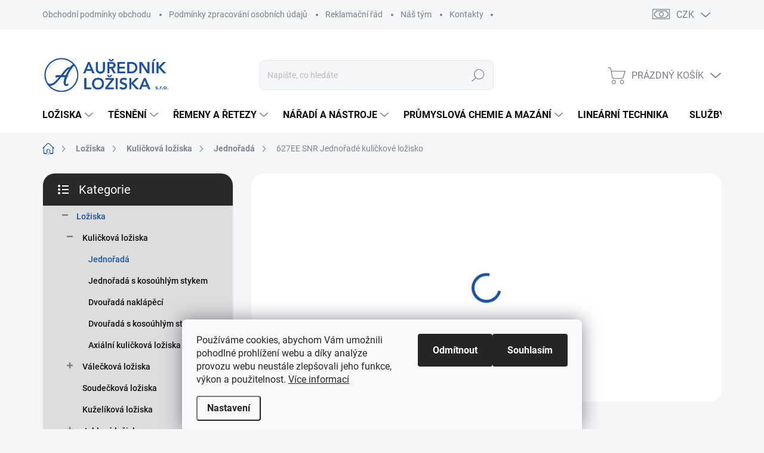

--- FILE ---
content_type: text/html; charset=utf-8
request_url: https://www.loziskaaurednik.cz/627ee-snr-jednorade-kulickove-lozisko/
body_size: 39469
content:
<!doctype html><html lang="cs" dir="ltr" class="header-background-light external-fonts-loaded"><head><meta charset="utf-8" /><meta name="viewport" content="width=device-width,initial-scale=1" /><title>627EE SNR Jednořadé kuličkové ložisko za 50,96 Kč | Jednořadá kuličková ložiska | AUŘEDNÍK LOŽISKA s.r.o.</title><link rel="preconnect" href="https://cdn.myshoptet.com" /><link rel="dns-prefetch" href="https://cdn.myshoptet.com" /><link rel="preload" href="https://cdn.myshoptet.com/prj/dist/master/cms/libs/jquery/jquery-1.11.3.min.js" as="script" /><link href="https://cdn.myshoptet.com/prj/dist/master/cms/templates/frontend_templates/shared/css/font-face/source-sans-3.css" rel="stylesheet"><link href="https://cdn.myshoptet.com/prj/dist/master/cms/templates/frontend_templates/shared/css/font-face/exo-2.css" rel="stylesheet"><script>
dataLayer = [];
dataLayer.push({'shoptet' : {
    "pageId": 789,
    "pageType": "productDetail",
    "currency": "CZK",
    "currencyInfo": {
        "decimalSeparator": ",",
        "exchangeRate": 1,
        "priceDecimalPlaces": 2,
        "symbol": "K\u010d",
        "symbolLeft": 0,
        "thousandSeparator": " "
    },
    "language": "cs",
    "projectId": 537707,
    "product": {
        "id": 12882,
        "guid": "ebe181d8-b295-11ed-ba9a-ecf4bbd49285",
        "hasVariants": false,
        "codes": [
            {
                "code": 1101268,
                "quantity": "3",
                "stocks": [
                    {
                        "id": "ext",
                        "quantity": "3"
                    },
                    {
                        "id": 1,
                        "quantity": "0"
                    },
                    {
                        "id": 3,
                        "quantity": "0"
                    }
                ]
            }
        ],
        "code": "1101268",
        "name": "627EE SNR Jedno\u0159ad\u00e9 kuli\u010dkov\u00e9 lo\u017eisko",
        "appendix": "",
        "weight": 0,
        "manufacturer": "SNR",
        "manufacturerGuid": "1EF5334C963A646A8A47DA0BA3DED3EE",
        "currentCategory": "Lo\u017eiska | Kuli\u010dkov\u00e1 lo\u017eiska | Jedno\u0159ad\u00e1 kuli\u010dkov\u00e1 lo\u017eiska",
        "currentCategoryGuid": "b8562f5b-5ab5-11ed-8496-b8ca3a6063f8",
        "defaultCategory": "Lo\u017eiska | Kuli\u010dkov\u00e1 lo\u017eiska | Jedno\u0159ad\u00e1 kuli\u010dkov\u00e1 lo\u017eiska",
        "defaultCategoryGuid": "b8562f5b-5ab5-11ed-8496-b8ca3a6063f8",
        "currency": "CZK",
        "priceWithVat": 61.659999999999997
    },
    "stocks": [
        {
            "id": 1,
            "title": "Kr\u00e1l\u016fv Dv\u016fr",
            "isDeliveryPoint": 1,
            "visibleOnEshop": 1
        },
        {
            "id": 3,
            "title": "Plze\u0148",
            "isDeliveryPoint": 1,
            "visibleOnEshop": 1
        },
        {
            "id": "ext",
            "title": "Sklad",
            "isDeliveryPoint": 0,
            "visibleOnEshop": 1
        }
    ],
    "cartInfo": {
        "id": null,
        "freeShipping": false,
        "freeShippingFrom": 2500,
        "leftToFreeGift": {
            "formattedPrice": "0 K\u010d",
            "priceLeft": 0
        },
        "freeGift": false,
        "leftToFreeShipping": {
            "priceLeft": 2500,
            "dependOnRegion": 0,
            "formattedPrice": "2 500 K\u010d"
        },
        "discountCoupon": [],
        "getNoBillingShippingPrice": {
            "withoutVat": 0,
            "vat": 0,
            "withVat": 0
        },
        "cartItems": [],
        "taxMode": "ORDINARY"
    },
    "cart": [],
    "customer": {
        "priceRatio": 1,
        "priceListId": 1,
        "groupId": null,
        "registered": false,
        "mainAccount": false
    }
}});
dataLayer.push({'cookie_consent' : {
    "marketing": "denied",
    "analytics": "denied"
}});
document.addEventListener('DOMContentLoaded', function() {
    shoptet.consent.onAccept(function(agreements) {
        if (agreements.length == 0) {
            return;
        }
        dataLayer.push({
            'cookie_consent' : {
                'marketing' : (agreements.includes(shoptet.config.cookiesConsentOptPersonalisation)
                    ? 'granted' : 'denied'),
                'analytics': (agreements.includes(shoptet.config.cookiesConsentOptAnalytics)
                    ? 'granted' : 'denied')
            },
            'event': 'cookie_consent'
        });
    });
});
</script>
<meta property="og:type" content="website"><meta property="og:site_name" content="loziskaaurednik.cz"><meta property="og:url" content="https://www.loziskaaurednik.cz/627ee-snr-jednorade-kulickove-lozisko/"><meta property="og:title" content="627EE SNR Jednořadé kuličkové ložisko za 50,96 Kč | Jednořadá kuličková ložiska | AUŘEDNÍK LOŽISKA s.r.o."><meta name="author" content="AUŘEDNÍK LOŽISKA s.r.o."><meta name="web_author" content="Shoptet.cz"><meta name="dcterms.rightsHolder" content="www.loziskaaurednik.cz"><meta name="robots" content="index,follow"><meta property="og:image" content="https://cdn.myshoptet.com/usr/www.loziskaaurednik.cz/user/shop/big/12882_industry-dgbbllu-3.jpg?66b4b83a"><meta property="og:description" content="627EE SNR Jednořadé kuličkové ložisko z kategorie Jednořadá kuličková ložiska za 50,96 Kč bez DPH ⭐ Jednořadé kuličkové ložisko s kontaktním plastovým krytím na obou stranách. ▶️ Nabízíme i kvalitní poradenství a služby."><meta name="description" content="627EE SNR Jednořadé kuličkové ložisko z kategorie Jednořadá kuličková ložiska za 50,96 Kč bez DPH ⭐ Jednořadé kuličkové ložisko s kontaktním plastovým krytím na obou stranách. ▶️ Nabízíme i kvalitní poradenství a služby."><meta property="product:price:amount" content="61.66"><meta property="product:price:currency" content="CZK"><style>:root {--color-primary: #1a529e;--color-primary-h: 215;--color-primary-s: 72%;--color-primary-l: 36%;--color-primary-hover: #776962;--color-primary-hover-h: 20;--color-primary-hover-s: 10%;--color-primary-hover-l: 43%;--color-secondary: #1a529e;--color-secondary-h: 215;--color-secondary-s: 72%;--color-secondary-l: 36%;--color-secondary-hover: #776962;--color-secondary-hover-h: 20;--color-secondary-hover-s: 10%;--color-secondary-hover-l: 43%;--color-tertiary: #DDDDDD;--color-tertiary-h: 0;--color-tertiary-s: 0%;--color-tertiary-l: 87%;--color-tertiary-hover: #DDDDDD;--color-tertiary-hover-h: 0;--color-tertiary-hover-s: 0%;--color-tertiary-hover-l: 87%;--color-header-background: #ffffff;--template-font: "Source Sans 3";--template-headings-font: "Exo 2";--header-background-url: url("[data-uri]");--cookies-notice-background: #F8FAFB;--cookies-notice-color: #252525;--cookies-notice-button-hover: #27263f;--cookies-notice-link-hover: #3b3a5f;--templates-update-management-preview-mode-content: "Náhled aktualizací šablony je aktivní pro váš prohlížeč."}</style>
    <script>var shoptet = shoptet || {};</script>
    <script src="https://cdn.myshoptet.com/prj/dist/master/shop/dist/main-3g-header.js.05f199e7fd2450312de2.js"></script>
<!-- User include --><!-- service 1000(633) html code header -->
<link rel="stylesheet" href="https://cdn.myshoptet.com/usr/apollo.jakubtursky.sk/user/documents/assets/main.css?v=1769">

<noscript>
<style>
.before-carousel:before,
.before-carousel:after,
.products-block:after,
.products-block:before,
.p-detail-inner:before,
.p-detail-inner:after{
	display: none;
}

.products-block .product, .products-block .slider-group-products,
.next-to-carousel-banners .banner-wrapper,
.before-carousel .content-wrapper-in,
.p-detail-inner .p-detail-inner-header, .p-detail-inner #product-detail-form {
  opacity: 1;
}

body.type-category .content-wrapper-in,
body.type-manufacturer-detail .content-wrapper-in,
body.type-product .content-wrapper-in {
	visibility: visible!important;
}
</style>
</noscript>

<style>
@font-face {
  font-family: 'apollo';
  font-display: swap;
  src:  url('https://cdn.myshoptet.com/usr/apollo.jakubtursky.sk/user/documents/assets/iconfonts/icomoon.eot?v=107');
  src:  url('https://cdn.myshoptet.com/usr/apollo.jakubtursky.sk/user/documents/assets/iconfonts/icomoon.eot?v=107') format('embedded-opentype'),
    url('https://cdn.myshoptet.com/usr/apollo.jakubtursky.sk/user/documents/assets/iconfonts/icomoon.ttf?v=107') format('truetype'),
    url('https://cdn.myshoptet.com/usr/apollo.jakubtursky.sk/user/documents/assets/iconfonts/icomoon.woff?v=107') format('woff'),
    url('https://cdn.myshoptet.com/usr/apollo.jakubtursky.sk/user/documents/assets/iconfonts/icomoon.svg?v=107') format('svg');
  font-weight: normal;
  font-style: normal;
  font-display: block;
}
.top-navigation-bar .top-nav-button.top-nav-button-login.primary{
	display: none;
}
.basic-description>h3:first-child{
	display: none;
}
/*.header-info-banner-addon{
	background-color: black;
}*/
</style>

<style>
.not-working {
  background-color: rgba(0,0,0, 0.9);
  color: white;
  width: 100%;
  height: 100%;
  position: fixed;
  top: 0;
  left: 0;
  z-index: 9999999;
  text-align: center;
  padding: 50px;
  line-height: 1.6;
  font-size: 16px;
}
</style>

<!-- api 605(253) html code header -->
<style>
    /*.nf-v2 .message, .nf-v2 div.message {
        visibility: hidden;
    }*/
</style>
<script>
    var shoptetakNotificationsSettings={"useRoundingCorners":true,"useNotificationGradient":false,"useLongNotificationGradient":true,"darkMode":false,"notificationsActivation":true,"notificationsPosition":"bottom-left","notificationsEffect":"slide"};

    var body=document.getElementsByTagName("body")[0];
    const root = document.documentElement;

    if (shoptetakNotificationsSettings.notificationsActivation) {
        root.classList.add("nf-v2");

        if (shoptetakNotificationsSettings.useRoundingCorners) {
            root.classList.add("st-nf-rounding-corners");
        }
        if (shoptetakNotificationsSettings.useNotificationGradient) {
            root.classList.add("st-nf-notification-gradient");
        }
        if (shoptetakNotificationsSettings.useLongNotificationGradient) {
            root.classList.add("st-nf-long-gradient");
        }
        if (shoptetakNotificationsSettings.darkMode) {
            root.classList.add("st-nf-dark-mode");
        }
        if (shoptetakNotificationsSettings.notificationsPosition) {
            if (shoptetakNotificationsSettings.notificationsPosition === 'bottom-left') {
                root.classList.add("st-nf-bleft");
            }
            if (shoptetakNotificationsSettings.notificationsPosition === 'bottom-right') {
                root.classList.add("st-nf-bright");
            }
            if (shoptetakNotificationsSettings.notificationsPosition === 'top-left') {
                root.classList.add("st-nf-tleft");
            }
            if (shoptetakNotificationsSettings.notificationsPosition === 'top-right') {
                root.classList.add("st-nf-tright");
            }
        }
        if (shoptetakNotificationsSettings.notificationsEffect) {
            if (shoptetakNotificationsSettings.notificationsEffect === 'slide') {
                root.classList.add("st-nf-slide");
            }
            if (shoptetakNotificationsSettings.notificationsEffect === 'fade') {
                root.classList.add("st-nf-fade");
            }
            if (shoptetakNotificationsSettings.notificationsEffect === 'zoom') {
                root.classList.add("st-nf-zoom");
            }
        }
    }

    function init() {
        if (document.getElementsByClassName("template-04").length) {
            document.getElementsByTagName('html')[0].classList.add("nf-templ-04");
        }
    }
    /* for Mozilla/Opera9 */
    if (document.addEventListener) {
        document.addEventListener("DOMContentLoaded", init, false);
    }
    /* for Internet Explorer */
    /*@cc_on @*/
    /*@if (@_win32)
      document.write("<script id=__ie_onload defer src=javascript:void(0)><\/script>");
      var script = document.getElementById("__ie_onload");
      script.onreadystatechange = function() {
        if (this.readyState == "complete") {
          init(); // call the onload handler
        }
      };
    /*@end @*/

    /* for Safari */
    if (/WebKit/i.test(navigator.userAgent)) { // sniff
        var _timer = setInterval(function () {
            if (/loaded|complete/.test(document.readyState)) {
                init(); // call the onload handler
            }
        }, 10);
    }

    /* for other browsers */
    window.onload = init;
</script>

<!-- api 1012(643) html code header -->
<style data-purpose="gopay-hiding-apple-pay">
	div[data-guid="ed433f52-8468-11ee-9337-8647f5da9d6f"] {
		display: none
	}
</style><style data-purpose="gopay-hiding-apple-pay">
	div[data-guid="ede5226b-8468-11ee-9337-8647f5da9d6f"] {
		display: none
	}
</style>
<!-- api 1501(1113) html code header -->
<link rel="stylesheet" href="https://cdn.myshoptet.com/usr/api2.dklab.cz/user/documents/_doplnky/filtry/537707/58/537707_58.css" type="text/css" /><style>:root { 
            --dklab-filters-active-color: #1A529E; 
            --dklab-filters-active-foreground-color: #FFFFFF; 
            --dklab-filters-slider-color: #1A529E; 
            --dklab-filters-show-filter-foreground-color: #FFFFFF; 
            --dklab-filters-show-filter-background-color: #1A529E; 
            --dklab-filters-show-filter-edges-size: 0px;
            --dklab-filters-show-filter-align: center;
            --dklab-filters-show-filter-align-desktop: flex-start;
        }</style>
<!-- api 1645(1230) html code header -->
<style>.add-to-cart-button, .prices, .p-to-cart-block {visibility: hidden};</style><script>    let chatgoHidePricePluginEnabled = true;     let chatgoHidePricePriceLabelCz="Na popt\u00E1vku";     let chatgoHidePricePriceLabelSk="Cena na vy\u017Eiadanie";     let chatgoHidePricePriceLabelEn="Price on request";     let chatgoHidePricePriceLabelDe="Preis auf Anfrage";     let chatgoHidePricePriceLabelVi="Gi\u00E1 theo y\u00EAu c\u1EA7u";     let chatgoHidePricePriceLabelHu="\u00C1r k\u00E9r\u00E9sre";     let chatgoHidePricePriceLabelPl="Cena na zapytanie";     let chatgoHidePricePriceLabelRo="Pre\u021B la cerere";     let chatgoHidePriceButtonLabelCz="Na dotaz";     let chatgoHidePriceButtonLabelSk="Na \u017Eiados\u0165";     let chatgoHidePriceButtonLabelEn="Request a Quote";     let chatgoHidePriceButtonLabelDe="Anfrage f\u00FCr ein Angebot";     let chatgoHidePriceButtonLabelVi="Y\u00EAu c\u1EA7u b\u00E1o gi\u00E1";     let chatgoHidePriceButtonLabelHu="Aj\u00E1nlatk\u00E9r\u00E9s";     let chatgoHidePriceButtonLabelPl="Zapytanie ofertowe";     let chatgoHidePriceButtonLabelRo="Cerere de ofert\u0103"; </script>
<!-- service 605(253) html code header -->
<link rel="stylesheet" href="https://cdn.myshoptet.com/usr/shoptet.tomashlad.eu/user/documents/extras/notifications-v2/screen.min.css?v=26"/>

<!-- service 1275(892) html code header -->
<link rel="stylesheet" href="https://cdn.myshoptet.com/usr/apollo.jakubtursky.sk/user/documents/assets/kategorie/main.css?v=15">
<!-- service 1539(1149) html code header -->
<link rel="stylesheet" href="https://cdn.myshoptet.com/usr/apollo.jakubtursky.sk/user/documents/assets/contact-form/main.css?v=28">
<!-- service 1645(1230) html code header -->
<link rel="stylesheet" href="https://cdn.myshoptet.com/addons/dusatzde/hide-price-addon/styles.header.min.css?19daedc093e839c5cd8e28c98f249da37333a301">
<!-- service 1845(1410) html code header -->
<link rel="stylesheet" href="https://cdn.myshoptet.com/addons/jakubtursky/shoptet-header-info-bar-git/styles.header.min.css?f60db840acbc11eee00807551e091b8d8d11507b">
<!-- service 421(75) html code header -->
<style>
body:not(.template-07):not(.template-09):not(.template-10):not(.template-11):not(.template-12):not(.template-13):not(.template-14) #return-to-top i::before {content: 'a';}
#return-to-top i:before {content: '\e911';}
#return-to-top {
z-index: 99999999;
    position: fixed;
    bottom: 45px;
    right: 20px;
background: rgba(0, 0, 0, 0.7);
    width: 50px;
    height: 50px;
    display: block;
    text-decoration: none;
    -webkit-border-radius: 35px;
    -moz-border-radius: 35px;
    border-radius: 35px;
    display: none;
    -webkit-transition: all 0.3s linear;
    -moz-transition: all 0.3s ease;
    -ms-transition: all 0.3s ease;
    -o-transition: all 0.3s ease;
    transition: all 0.3s ease;
}
#return-to-top i {color: #fff;margin: -10px 0 0 -10px;position: relative;left: 50%;top: 50%;font-size: 19px;-webkit-transition: all 0.3s ease;-moz-transition: all 0.3s ease;-ms-transition: all 0.3s ease;-o-transition: all 0.3s ease;transition: all 0.3s ease;height: 20px;width: 20px;text-align: center;display: block;font-style: normal;}
#return-to-top:hover {
    background: rgba(0, 0, 0, 0.9);
}
#return-to-top:hover i {
    color: #fff;
}
.icon-chevron-up::before {
font-weight: bold;
}
.ordering-process #return-to-top{display: none !important;}
</style>
<!-- service 1602(1192) html code header -->
<style>
:root {
  --shk5-box-background: #f3f7d8;
  --shk5-box-border-c: #c7db24;
  --shk5-box-title-c: #596400;
  --shk5-row-border-c: #9db00266;
  --shk5-text-stock: #9db002;
  --shk5-text-stock-empty: #fb0700;
}

.shkDetailStock {
  background-color: var(--shk5-box-background);
  border: 1px solid var(--shk5-box-border-c);
  padding: 10px 20px;
  color: var(--shk5-text-stock);
  margin-bottom: 16px;
  width: 100%;
}
.shkDetailStock__title {
  font-weight: 700;
  text-transform: uppercase;
  font-size: 16px;
  padding-bottom: 10px;
  display: block;
  color: var(--shk5-box-title-c);
}
.shkDetailStock__row.shkDetailStock__row--warehouse {
	display: flex;
  font-size: 15px;
  padding-bottom: 3px;
  margin-bottom: 4px;
  border-bottom: 1px dashed var(--shk5-row-border-c);
  justify-content: space-between;
}
.shkDetailStock__row.shkDetailStock__row--warehouse:hover {
  font-weight: 700;
  border-bottom: 1px solid;
}
.shkDetailStock__col:nth-of-type(2) {
    font-weight: 700;
    padding-left: 10px;
    white-space: nowrap;
}
.shkDetailStock__row.shkDetailStock__row--warehouse:hover .shkDetailStock__col:nth-of-type(2) {
    font-weight: 800;
}
.shkDetailStock__row.shkDetailStock__row--warehouse.shkDetailStock__row--stockEmpty {
	color: var(--shk5-text-stock-empty);
}
.shkDetailStock__row.shkDetailStock__row--warehouse:last-of-type,
.shkDetailStock__row.shkDetailStock__row--warehouse:last-of-type:hover {
	border-bottom: none;
}

.template-14 .shkDetailStock {
	border-radius: 8px;
}
.template-12 .shkDetailStock {
	margin-top: -1px;
}
.template-09 .shkDetailStock {
	width: 100%;
}
.template-05 .shkDetailStock {
  margin-bottom: 0;
  margin-top: 10px;
}
@media only screen and (max-width: 40.063em) {
  .template-05 .shkDetailStock {
    margin-bottom: 6px;
  }
}
.template-04 .shkDetailStock {
	margin-bottom: 6px;
}
.template-04 .shkDetailStock__row.shkDetailStock__row--warehouse {
	font-size: 14px;
	padding-bottom: 5px;
  margin-bottom: 6px;
}

.fix-detail-header .shkDetailStock {
	display: none;
}

/* Vlastní řazení prodejen */
.shkDetailStock--customOrder {
    display: flex;
    flex-direction: column;
}
.shkDetailStock--customOrder .shkDetailStock__row.shkDetailStock__row--warehouse {
    border-bottom: 1px dashed var(--shk5-row-border-c);
}
.shkDetailStock--customOrder .shkDetailStock__row.shkDetailStock__row--warehouse:hover {
        border-bottom: 1px solid;
}
.shkDetailStock--customOrder .shkDetailStock__row--warehouse.shkDetailStock__row--isLast,
.shkDetailStock--customOrder .shkDetailStock__row--warehouse.shkDetailStock__row--isLast:hover {
    border-bottom: none;
}

/* Vlastní popisky k prodejnám */
.shkDetailStock__customDesc {
    display: block;
    font-size: 13px;
}

/* Dodatečná optimalizace pro merkur */
@media screen and (max-width: 767px) {
    .paxio-merkur .shkDetailStock {
      margin-top: 10px;
    }
}
@media screen and (max-width: 479px) {
    .paxio-merkur .p-detail .add-to-cart .quantity {
      position: inherit;
      bottom: 0;
    }
}
</style>
<!-- project html code header -->
<style>
.contact-box ul li>span.mail.time::before {
  content: '';
  background-image: url(/user/documents/upload/time-1.svg);
  width: 24px;
  height: 24px;
  display: block;
  background-position: center;
  background-size: contain;
  top: -2px;
}

.contact-address__title--small {
    font-size: 22px;
    line-height: 1.4;
    margin-bottom: 20px;
}
@media (min-width: 768px){
.contact-address__title--small {
    font-size: 28px;
}
}

.address-ext{
	margin-top: 30px;
}

.address-ext .row{
  display: flex;
  flex-wrap: wrap;
}

.address-ext .row .col-xs-12{
	margin-bottom: 30px;
}

.address-ext .row .contact-address__content{
	    height: 100%;
}

.contact-address__content .contact-box ul li.contact-address__first-ext {
    margin-bottom: 15px;
}

.site-msg.information .text{
color: white;
text-align: left;
}
.top-category-addon .menu-content{
	background-color: white;
}
  .in-index .position--benefitHomepage {
    margin-top: 0;
    margin-bottom: 50px;
  }
  
  .footer-icons .footer-icon {
    max-height: 55px;
	}
  @media (min-width: 768px){
  	.top-navigation-bar .container > div.top-navigation-contacts {
      height: 40px;
    }
  	.homepage-box.welcome-wrapper {
      margin-top: 50px;
    }

    .top-category-block {
      margin-top: 50px;
    }
  }
  
  @media (min-width: 992px) {
    .header-top {
      padding-top: 50px;
      padding-bottom: 10px;
    }

    .popup-widget.login-widget {
      top: 150px;
    }

    .popup-widget.cart-widget {
      top: 150px;
    }

    .admin-logged .popup-widget.login-widget {
      top: 175px;
    }

    .admin-logged .popup-widget.cart-widget {
      top: 175px;
    }
  }
</style>
<style>
:root {
/* Nastavenie štýlov, farieb*/
--border-radius-top-category: 20px;
--color-top-category-black: #666666;
--color-top-category-black-hover: #333333;
--color-top-category-gray: #b2b2b2;
--border-color-top-category: #e2e2e2;
--background-color-menu-style-1-top-category: #ffffff;
--background-color-arrow-top-category: #f1f1f1;
--background-color-arrow-top-category-hover: #e2e2e2;
--background-color-slider-style-1-top-category: #e2e2e2;
--background-color-slider-style-1-top-category-hover: var(--color-primary);
--color-slider-style-1-top-category: #666666;
--color-slider-style-1-top-category-hover: #ffffff;
--shk5-box-background: #ffffff;
--shk5-box-border-c: #1A529E;
--shk5-box-title-c: #1A529E;
--shk5-row-border-c: #1A529E;
--shk5-text-stock: #009901;
--shk5-text-stock-empty: #a20016;
}
}
</style>
<!-- /User include --><link rel="shortcut icon" href="/favicon.ico" type="image/x-icon" /><link rel="canonical" href="https://www.loziskaaurednik.cz/627ee-snr-jednorade-kulickove-lozisko/" />    <!-- Global site tag (gtag.js) - Google Analytics -->
    <script async src="https://www.googletagmanager.com/gtag/js?id=G-5N86CB6ZPK"></script>
    <script>
        
        window.dataLayer = window.dataLayer || [];
        function gtag(){dataLayer.push(arguments);}
        

                    console.debug('default consent data');

            gtag('consent', 'default', {"ad_storage":"denied","analytics_storage":"denied","ad_user_data":"denied","ad_personalization":"denied","wait_for_update":500});
            dataLayer.push({
                'event': 'default_consent'
            });
        
        gtag('js', new Date());

        
                gtag('config', 'G-5N86CB6ZPK', {"groups":"GA4","send_page_view":false,"content_group":"productDetail","currency":"CZK","page_language":"cs"});
        
                gtag('config', 'AW-16461397581', {"allow_enhanced_conversions":true});
        
        
        
        
        
                    gtag('event', 'page_view', {"send_to":"GA4","page_language":"cs","content_group":"productDetail","currency":"CZK"});
        
                gtag('set', 'currency', 'CZK');

        gtag('event', 'view_item', {
            "send_to": "UA",
            "items": [
                {
                    "id": "1101268",
                    "name": "627EE SNR Jedno\u0159ad\u00e9 kuli\u010dkov\u00e9 lo\u017eisko",
                    "category": "Lo\u017eiska \/ Kuli\u010dkov\u00e1 lo\u017eiska \/ Jedno\u0159ad\u00e1 kuli\u010dkov\u00e1 lo\u017eiska",
                                        "brand": "SNR",
                                                            "price": 50.96
                }
            ]
        });
        
        
        
        
        
                    gtag('event', 'view_item', {"send_to":"GA4","page_language":"cs","content_group":"productDetail","value":50.960000000000001,"currency":"CZK","items":[{"item_id":"1101268","item_name":"627EE SNR Jedno\u0159ad\u00e9 kuli\u010dkov\u00e9 lo\u017eisko","item_brand":"SNR","item_category":"Lo\u017eiska","item_category2":"Kuli\u010dkov\u00e1 lo\u017eiska","item_category3":"Jedno\u0159ad\u00e1 kuli\u010dkov\u00e1 lo\u017eiska","price":50.960000000000001,"quantity":1,"index":0}]});
        
        
        
        
        
        
        
        document.addEventListener('DOMContentLoaded', function() {
            if (typeof shoptet.tracking !== 'undefined') {
                for (var id in shoptet.tracking.bannersList) {
                    gtag('event', 'view_promotion', {
                        "send_to": "UA",
                        "promotions": [
                            {
                                "id": shoptet.tracking.bannersList[id].id,
                                "name": shoptet.tracking.bannersList[id].name,
                                "position": shoptet.tracking.bannersList[id].position
                            }
                        ]
                    });
                }
            }

            shoptet.consent.onAccept(function(agreements) {
                if (agreements.length !== 0) {
                    console.debug('gtag consent accept');
                    var gtagConsentPayload =  {
                        'ad_storage': agreements.includes(shoptet.config.cookiesConsentOptPersonalisation)
                            ? 'granted' : 'denied',
                        'analytics_storage': agreements.includes(shoptet.config.cookiesConsentOptAnalytics)
                            ? 'granted' : 'denied',
                                                                                                'ad_user_data': agreements.includes(shoptet.config.cookiesConsentOptPersonalisation)
                            ? 'granted' : 'denied',
                        'ad_personalization': agreements.includes(shoptet.config.cookiesConsentOptPersonalisation)
                            ? 'granted' : 'denied',
                        };
                    console.debug('update consent data', gtagConsentPayload);
                    gtag('consent', 'update', gtagConsentPayload);
                    dataLayer.push(
                        { 'event': 'update_consent' }
                    );
                }
            });
        });
    </script>
</head><body class="desktop id-789 in-jednorada template-11 type-product type-detail multiple-columns-body columns-mobile-2 columns-3 blank-mode blank-mode-css ums_forms_redesign--off ums_a11y_category_page--on ums_discussion_rating_forms--off ums_flags_display_unification--on ums_a11y_login--on mobile-header-version-1">
        <div id="fb-root"></div>
        <script>
            window.fbAsyncInit = function() {
                FB.init({
//                    appId            : 'your-app-id',
                    autoLogAppEvents : true,
                    xfbml            : true,
                    version          : 'v19.0'
                });
            };
        </script>
        <script async defer crossorigin="anonymous" src="https://connect.facebook.net/cs_CZ/sdk.js"></script>    <div class="siteCookies siteCookies--bottom siteCookies--light js-siteCookies" role="dialog" data-testid="cookiesPopup" data-nosnippet>
        <div class="siteCookies__form">
            <div class="siteCookies__content">
                <div class="siteCookies__text">
                    Používáme cookies, abychom Vám umožnili pohodlné prohlížení webu a díky analýze provozu webu neustále zlepšovali jeho funkce, výkon a použitelnost. <a href="/podminky-ochrany-osobnich-udaju/" target="_blank" rel="noopener noreferrer">Více informací</a>
                </div>
                <p class="siteCookies__links">
                    <button class="siteCookies__link js-cookies-settings" aria-label="Nastavení cookies" data-testid="cookiesSettings">Nastavení</button>
                </p>
            </div>
            <div class="siteCookies__buttonWrap">
                                    <button class="siteCookies__button js-cookiesConsentSubmit" value="reject" aria-label="Odmítnout cookies" data-testid="buttonCookiesReject">Odmítnout</button>
                                <button class="siteCookies__button js-cookiesConsentSubmit" value="all" aria-label="Přijmout cookies" data-testid="buttonCookiesAccept">Souhlasím</button>
            </div>
        </div>
        <script>
            document.addEventListener("DOMContentLoaded", () => {
                const siteCookies = document.querySelector('.js-siteCookies');
                document.addEventListener("scroll", shoptet.common.throttle(() => {
                    const st = document.documentElement.scrollTop;
                    if (st > 1) {
                        siteCookies.classList.add('siteCookies--scrolled');
                    } else {
                        siteCookies.classList.remove('siteCookies--scrolled');
                    }
                }, 100));
            });
        </script>
    </div>
<a href="#content" class="skip-link sr-only">Přejít na obsah</a><div class="overall-wrapper"><div class="user-action"><div class="container">
    <div class="user-action-in">
                    <div id="login" class="user-action-login popup-widget login-widget" role="dialog" aria-labelledby="loginHeading">
        <div class="popup-widget-inner">
                            <h2 id="loginHeading">Přihlášení k vašemu účtu</h2><div id="customerLogin"><form action="/action/Customer/Login/" method="post" id="formLoginIncluded" class="csrf-enabled formLogin" data-testid="formLogin"><input type="hidden" name="referer" value="" /><div class="form-group"><div class="input-wrapper email js-validated-element-wrapper no-label"><input type="email" name="email" class="form-control" autofocus placeholder="E-mailová adresa (např. jan@novak.cz)" data-testid="inputEmail" autocomplete="email" required /></div></div><div class="form-group"><div class="input-wrapper password js-validated-element-wrapper no-label"><input type="password" name="password" class="form-control" placeholder="Heslo" data-testid="inputPassword" autocomplete="current-password" required /><span class="no-display">Nemůžete vyplnit toto pole</span><input type="text" name="surname" value="" class="no-display" /></div></div><div class="form-group"><div class="login-wrapper"><button type="submit" class="btn btn-secondary btn-text btn-login" data-testid="buttonSubmit">Přihlásit se</button><div class="password-helper"><a href="/registrace/" data-testid="signup" rel="nofollow">Nová registrace</a><a href="/klient/zapomenute-heslo/" rel="nofollow">Zapomenuté heslo</a></div></div></div></form>
</div>                    </div>
    </div>

                            <div id="cart-widget" class="user-action-cart popup-widget cart-widget loader-wrapper" data-testid="popupCartWidget" role="dialog" aria-hidden="true">
    <div class="popup-widget-inner cart-widget-inner place-cart-here">
        <div class="loader-overlay">
            <div class="loader"></div>
        </div>
    </div>

    <div class="cart-widget-button">
        <a href="/kosik/" class="btn btn-conversion" id="continue-order-button" rel="nofollow" data-testid="buttonNextStep">Pokračovat do košíku</a>
    </div>
</div>
            </div>
</div>
</div><div class="top-navigation-bar" data-testid="topNavigationBar">

    <div class="container">

        <div class="top-navigation-contacts">
            <strong>Zákaznická podpora:</strong><a href="tel:+420311636196" class="project-phone" aria-label="Zavolat na +420311636196" data-testid="contactboxPhone"><span>+420 311 636 196</span></a><a href="mailto:info@loziskaaurednik.cz" class="project-email" data-testid="contactboxEmail"><span>info@loziskaaurednik.cz</span></a>        </div>

                            <div class="top-navigation-menu">
                <div class="top-navigation-menu-trigger"></div>
                <ul class="top-navigation-bar-menu">
                                            <li class="top-navigation-menu-item-39">
                            <a href="/obchodni-podminky/">Obchodní podmínky obchodu</a>
                        </li>
                                            <li class="top-navigation-menu-item-27">
                            <a href="/podminky-ochrany-osobnich-udaju/">Podmínky zpracování osobních údajů</a>
                        </li>
                                            <li class="top-navigation-menu-item-1203">
                            <a href="/reklamacni-rad/">Reklamační řád</a>
                        </li>
                                            <li class="top-navigation-menu-item-1206">
                            <a href="/nas-tym/">Náš tým</a>
                        </li>
                                            <li class="top-navigation-menu-item-29">
                            <a href="/kontakty/">Kontakty</a>
                        </li>
                                    </ul>
                <ul class="top-navigation-bar-menu-helper"></ul>
            </div>
        
        <div class="top-navigation-tools top-navigation-tools--language">
            <div class="responsive-tools">
                <a href="#" class="toggle-window" data-target="search" aria-label="Hledat" data-testid="linkSearchIcon"></a>
                                                            <a href="#" class="toggle-window" data-target="login"></a>
                                                    <a href="#" class="toggle-window" data-target="navigation" aria-label="Menu" data-testid="hamburgerMenu"></a>
            </div>
                <div class="dropdown">
        <span>Ceny v:</span>
        <button id="topNavigationDropdown" type="button" data-toggle="dropdown" aria-haspopup="true" aria-expanded="false">
            CZK
            <span class="caret"></span>
        </button>
        <ul class="dropdown-menu" aria-labelledby="topNavigationDropdown"><li><a href="/action/Currency/changeCurrency/?currencyCode=CZK" rel="nofollow">CZK</a></li><li><a href="/action/Currency/changeCurrency/?currencyCode=EUR" rel="nofollow">EUR</a></li></ul>
    </div>
            <button class="top-nav-button top-nav-button-login toggle-window" type="button" data-target="login" aria-haspopup="dialog" aria-controls="login" aria-expanded="false" data-testid="signin"><span>Přihlášení</span></button>        </div>

    </div>

</div>
<header id="header"><div class="container navigation-wrapper">
    <div class="header-top">
        <div class="site-name-wrapper">
            <div class="site-name"><a href="/" data-testid="linkWebsiteLogo"><img src="https://cdn.myshoptet.com/usr/www.loziskaaurednik.cz/user/logos/logoal-eshop-4.png" alt="AUŘEDNÍK LOŽISKA s.r.o." fetchpriority="low" /></a></div>        </div>
        <div class="search" itemscope itemtype="https://schema.org/WebSite">
            <meta itemprop="headline" content="Jednořadá kuličková ložiska"/><meta itemprop="url" content="https://www.loziskaaurednik.cz"/><meta itemprop="text" content="627EE SNR Jednořadé kuličkové ložisko z kategorie Jednořadá kuličková ložiska za 50,96 Kč bez DPH ⭐ Jednořadé kuličkové ložisko s kontaktním plastovým krytím na obou stranách. ▶️ Nabízíme i kvalitní poradenství a služby."/>            <form action="/action/ProductSearch/prepareString/" method="post"
    id="formSearchForm" class="search-form compact-form js-search-main"
    itemprop="potentialAction" itemscope itemtype="https://schema.org/SearchAction" data-testid="searchForm">
    <fieldset>
        <meta itemprop="target"
            content="https://www.loziskaaurednik.cz/vyhledavani/?string={string}"/>
        <input type="hidden" name="language" value="cs"/>
        
            
<input
    type="search"
    name="string"
        class="query-input form-control search-input js-search-input"
    placeholder="Napište, co hledáte"
    autocomplete="off"
    required
    itemprop="query-input"
    aria-label="Vyhledávání"
    data-testid="searchInput"
>
            <button type="submit" class="btn btn-default" data-testid="searchBtn">Hledat</button>
        
    </fieldset>
</form>
        </div>
        <div class="navigation-buttons">
                
    <a href="/kosik/" class="btn btn-icon toggle-window cart-count" data-target="cart" data-hover="true" data-redirect="true" data-testid="headerCart" rel="nofollow" aria-haspopup="dialog" aria-expanded="false" aria-controls="cart-widget">
        
                <span class="sr-only">Nákupní košík</span>
        
            <span class="cart-price visible-lg-inline-block" data-testid="headerCartPrice">
                                    Prázdný košík                            </span>
        
    
            </a>
        </div>
    </div>
    <nav id="navigation" aria-label="Hlavní menu" data-collapsible="true"><div class="navigation-in menu"><ul class="menu-level-1" role="menubar" data-testid="headerMenuItems"><li class="menu-item-708 ext" role="none"><a href="/loziska/" data-testid="headerMenuItem" role="menuitem" aria-haspopup="true" aria-expanded="false"><b>Ložiska</b><span class="submenu-arrow"></span></a><ul class="menu-level-2" aria-label="Ložiska" tabindex="-1" role="menu"><li class="menu-item-711 has-third-level" role="none"><a href="/kulickova-loziska/" class="menu-image" data-testid="headerMenuItem" tabindex="-1" aria-hidden="true"><img src="data:image/svg+xml,%3Csvg%20width%3D%22140%22%20height%3D%22100%22%20xmlns%3D%22http%3A%2F%2Fwww.w3.org%2F2000%2Fsvg%22%3E%3C%2Fsvg%3E" alt="" aria-hidden="true" width="140" height="100"  data-src="https://cdn.myshoptet.com/usr/www.loziskaaurednik.cz/user/categories/thumb/dgbbzz_3.jpg" fetchpriority="low" /></a><div><a href="/kulickova-loziska/" data-testid="headerMenuItem" role="menuitem"><span>Kuličková ložiska</span></a>
                                                    <ul class="menu-level-3" role="menu">
                                                                    <li class="menu-item-789" role="none">
                                        <a href="/jednorada/" class="active" data-testid="headerMenuItem" role="menuitem">
                                            Jednořadá</a>,                                    </li>
                                                                    <li class="menu-item-792" role="none">
                                        <a href="/jednorada-s-kosouhlym-stykem/" data-testid="headerMenuItem" role="menuitem">
                                            Jednořadá s kosoúhlým stykem</a>,                                    </li>
                                                                    <li class="menu-item-798" role="none">
                                        <a href="/dvourada-naklapeci/" data-testid="headerMenuItem" role="menuitem">
                                            Dvouřadá naklápěcí</a>,                                    </li>
                                                                    <li class="menu-item-801" role="none">
                                        <a href="/dvourada-s-kosouhlym-stykem/" data-testid="headerMenuItem" role="menuitem">
                                            Dvouřadá s kosoúhlým stykem</a>,                                    </li>
                                                                    <li class="menu-item-804" role="none">
                                        <a href="/axialni/" data-testid="headerMenuItem" role="menuitem">
                                            Axiální kuličková ložiska</a>                                    </li>
                                                            </ul>
                        </div></li><li class="menu-item-726 has-third-level" role="none"><a href="/valeckova-loziska/" class="menu-image" data-testid="headerMenuItem" tabindex="-1" aria-hidden="true"><img src="data:image/svg+xml,%3Csvg%20width%3D%22140%22%20height%3D%22100%22%20xmlns%3D%22http%3A%2F%2Fwww.w3.org%2F2000%2Fsvg%22%3E%3C%2Fsvg%3E" alt="" aria-hidden="true" width="140" height="100"  data-src="https://cdn.myshoptet.com/usr/www.loziskaaurednik.cz/user/categories/thumb/industry-crbnug15-3.jpg" fetchpriority="low" /></a><div><a href="/valeckova-loziska/" data-testid="headerMenuItem" role="menuitem"><span>Válečková ložiska</span></a>
                                                    <ul class="menu-level-3" role="menu">
                                                                    <li class="menu-item-1083" role="none">
                                        <a href="/valeckova-loziska-typ-nu/" data-testid="headerMenuItem" role="menuitem">
                                            Válečková ložiska - typ NU</a>,                                    </li>
                                                                    <li class="menu-item-1086" role="none">
                                        <a href="/valeckova-loziska-typ-nj/" data-testid="headerMenuItem" role="menuitem">
                                            Válečková ložiska - typ NJ</a>,                                    </li>
                                                                    <li class="menu-item-1089" role="none">
                                        <a href="/valeckova-loziska-typ-n/" data-testid="headerMenuItem" role="menuitem">
                                            Válečková ložiska - typ N</a>,                                    </li>
                                                                    <li class="menu-item-1092" role="none">
                                        <a href="/valeckova-loziska-typ-nup/" data-testid="headerMenuItem" role="menuitem">
                                            Válečková ložiska - typ NUP</a>                                    </li>
                                                            </ul>
                        </div></li><li class="menu-item-723" role="none"><a href="/soudeckova-loziska/" class="menu-image" data-testid="headerMenuItem" tabindex="-1" aria-hidden="true"><img src="data:image/svg+xml,%3Csvg%20width%3D%22140%22%20height%3D%22100%22%20xmlns%3D%22http%3A%2F%2Fwww.w3.org%2F2000%2Fsvg%22%3E%3C%2Fsvg%3E" alt="" aria-hidden="true" width="140" height="100"  data-src="https://cdn.myshoptet.com/usr/www.loziskaaurednik.cz/user/categories/thumb/industry-srbeakw33-3.jpg" fetchpriority="low" /></a><div><a href="/soudeckova-loziska/" data-testid="headerMenuItem" role="menuitem"><span>Soudečková ložiska</span></a>
                        </div></li><li class="menu-item-786" role="none"><a href="/kuzelikova-loziska/" class="menu-image" data-testid="headerMenuItem" tabindex="-1" aria-hidden="true"><img src="data:image/svg+xml,%3Csvg%20width%3D%22140%22%20height%3D%22100%22%20xmlns%3D%22http%3A%2F%2Fwww.w3.org%2F2000%2Fsvg%22%3E%3C%2Fsvg%3E" alt="" aria-hidden="true" width="140" height="100"  data-src="https://cdn.myshoptet.com/usr/www.loziskaaurednik.cz/user/categories/thumb/industry-trb-3.jpg" fetchpriority="low" /></a><div><a href="/kuzelikova-loziska/" data-testid="headerMenuItem" role="menuitem"><span>Kuželíková ložiska</span></a>
                        </div></li><li class="menu-item-783 has-third-level" role="none"><a href="/jehlova-loziska/" class="menu-image" data-testid="headerMenuItem" tabindex="-1" aria-hidden="true"><img src="data:image/svg+xml,%3Csvg%20width%3D%22140%22%20height%3D%22100%22%20xmlns%3D%22http%3A%2F%2Fwww.w3.org%2F2000%2Fsvg%22%3E%3C%2Fsvg%3E" alt="" aria-hidden="true" width="140" height="100"  data-src="https://cdn.myshoptet.com/usr/www.loziskaaurednik.cz/user/categories/thumb/skf-needle-roller-bearing-steel-and-cage-assembly.png" fetchpriority="low" /></a><div><a href="/jehlova-loziska/" data-testid="headerMenuItem" role="menuitem"><span>Jehlová ložiska</span></a>
                                                    <ul class="menu-level-3" role="menu">
                                                                    <li class="menu-item-984" role="none">
                                        <a href="/jehlova-loziska-s-vnitrnim-krouzkem/" data-testid="headerMenuItem" role="menuitem">
                                            Jehlová ložiska s vnitřním kroužkem</a>,                                    </li>
                                                                    <li class="menu-item-987" role="none">
                                        <a href="/jehlova-loziska-bez-vnitrniho-krouzku/" data-testid="headerMenuItem" role="menuitem">
                                            Jehlová ložiska bez vnitřního kroužku</a>,                                    </li>
                                                                    <li class="menu-item-993" role="none">
                                        <a href="/jehlove-klece/" data-testid="headerMenuItem" role="menuitem">
                                            Jehlové klece</a>,                                    </li>
                                                                    <li class="menu-item-978" role="none">
                                        <a href="/vnitrni-krouzky-jehlovych-lozisek/" data-testid="headerMenuItem" role="menuitem">
                                            Vnitřní kroužky jehlových ložisek</a>,                                    </li>
                                                                    <li class="menu-item-981" role="none">
                                        <a href="/kombinovana-jehlova-loziska/" data-testid="headerMenuItem" role="menuitem">
                                            Kombinovaná jehlová ložiska</a>,                                    </li>
                                                                    <li class="menu-item-990" role="none">
                                        <a href="/axialni-jehlova-loziska/" data-testid="headerMenuItem" role="menuitem">
                                            Axiální jehlová ložiska</a>                                    </li>
                                                            </ul>
                        </div></li><li class="menu-item-843 has-third-level" role="none"><a href="/kluzna-loziska/" class="menu-image" data-testid="headerMenuItem" tabindex="-1" aria-hidden="true"><img src="data:image/svg+xml,%3Csvg%20width%3D%22140%22%20height%3D%22100%22%20xmlns%3D%22http%3A%2F%2Fwww.w3.org%2F2000%2Fsvg%22%3E%3C%2Fsvg%3E" alt="" aria-hidden="true" width="140" height="100"  data-src="https://cdn.myshoptet.com/usr/www.loziskaaurednik.cz/user/categories/thumb/ptfe-glijlagers.jpg" fetchpriority="low" /></a><div><a href="/kluzna-loziska/" data-testid="headerMenuItem" role="menuitem"><span>Kluzná ložiska</span></a>
                                                    <ul class="menu-level-3" role="menu">
                                                                    <li class="menu-item-1128" role="none">
                                        <a href="/kluzna-pouzdra-s-kompozitem-ptfe/" data-testid="headerMenuItem" role="menuitem">
                                            Kluzná pouzdra s kompozitem PTFE</a>,                                    </li>
                                                                    <li class="menu-item-1131" role="none">
                                        <a href="/kluzna-pouzdra-bronzova/" data-testid="headerMenuItem" role="menuitem">
                                            Kluzná pouzdra bronzová</a>                                    </li>
                                                            </ul>
                        </div></li><li class="menu-item-807 has-third-level" role="none"><a href="/kloubova-loziska/" class="menu-image" data-testid="headerMenuItem" tabindex="-1" aria-hidden="true"><img src="data:image/svg+xml,%3Csvg%20width%3D%22140%22%20height%3D%22100%22%20xmlns%3D%22http%3A%2F%2Fwww.w3.org%2F2000%2Fsvg%22%3E%3C%2Fsvg%3E" alt="" aria-hidden="true" width="140" height="100"  data-src="https://cdn.myshoptet.com/usr/www.loziskaaurednik.cz/user/categories/thumb/kloubov__-lo__iska-600x400.jpg" fetchpriority="low" /></a><div><a href="/kloubova-loziska/" data-testid="headerMenuItem" role="menuitem"><span>Kloubová ložiska</span></a>
                                                    <ul class="menu-level-3" role="menu">
                                                                    <li class="menu-item-963" role="none">
                                        <a href="/kloubova-oka/" data-testid="headerMenuItem" role="menuitem">
                                            Kloubová oka</a>,                                    </li>
                                                                    <li class="menu-item-960" role="none">
                                        <a href="/kloubove-hlavice/" data-testid="headerMenuItem" role="menuitem">
                                            Kloubové hlavice</a>                                    </li>
                                                            </ul>
                        </div></li><li class="menu-item-861 has-third-level" role="none"><a href="/pojezdove-kladky/" class="menu-image" data-testid="headerMenuItem" tabindex="-1" aria-hidden="true"><img src="data:image/svg+xml,%3Csvg%20width%3D%22140%22%20height%3D%22100%22%20xmlns%3D%22http%3A%2F%2Fwww.w3.org%2F2000%2Fsvg%22%3E%3C%2Fsvg%3E" alt="" aria-hidden="true" width="140" height="100"  data-src="https://cdn.myshoptet.com/usr/www.loziskaaurednik.cz/user/categories/thumb/cam-followers_1_.png" fetchpriority="low" /></a><div><a href="/pojezdove-kladky/" data-testid="headerMenuItem" role="menuitem"><span>Pojezdové kladky</span></a>
                                                    <ul class="menu-level-3" role="menu">
                                                                    <li class="menu-item-1116" role="none">
                                        <a href="/pojezdove-klady-s-hrideli/" data-testid="headerMenuItem" role="menuitem">
                                            Snímací kladky</a>,                                    </li>
                                                                    <li class="menu-item-1119" role="none">
                                        <a href="/pojezdove-kladky-s-vnitrnim-krouzkem/" data-testid="headerMenuItem" role="menuitem">
                                            Opěrné kladky s vnitřním kroužkem</a>,                                    </li>
                                                                    <li class="menu-item-1122" role="none">
                                        <a href="/pojezdove-kladky-bez-vnitrniho-krouzku/" data-testid="headerMenuItem" role="menuitem">
                                            Opěrné kladky bez vnitřního kroužku</a>,                                    </li>
                                                                    <li class="menu-item-1125" role="none">
                                        <a href="/vackove-kladky/" data-testid="headerMenuItem" role="menuitem">
                                            Vačkové kladky</a>                                    </li>
                                                            </ul>
                        </div></li><li class="menu-item-768 has-third-level" role="none"><a href="/loziskove-jednotky/" class="menu-image" data-testid="headerMenuItem" tabindex="-1" aria-hidden="true"><img src="data:image/svg+xml,%3Csvg%20width%3D%22140%22%20height%3D%22100%22%20xmlns%3D%22http%3A%2F%2Fwww.w3.org%2F2000%2Fsvg%22%3E%3C%2Fsvg%3E" alt="" aria-hidden="true" width="140" height="100"  data-src="https://cdn.myshoptet.com/usr/www.loziskaaurednik.cz/user/categories/thumb/industry-ucp200-3.jpg" fetchpriority="low" /></a><div><a href="/loziskove-jednotky/" data-testid="headerMenuItem" role="menuitem"><span>Ložiskové jednotky</span></a>
                                                    <ul class="menu-level-3" role="menu">
                                                                    <li class="menu-item-894" role="none">
                                        <a href="/komplety/" data-testid="headerMenuItem" role="menuitem">
                                            Komplety</a>,                                    </li>
                                                                    <li class="menu-item-897" role="none">
                                        <a href="/samostatne-domky/" data-testid="headerMenuItem" role="menuitem">
                                            Samostatné domky</a>,                                    </li>
                                                                    <li class="menu-item-900" role="none">
                                        <a href="/vnitrni-loziska/" data-testid="headerMenuItem" role="menuitem">
                                            Vnitřní ložiska</a>,                                    </li>
                                                                    <li class="menu-item-918" role="none">
                                        <a href="/krytky/" data-testid="headerMenuItem" role="menuitem">
                                            Krytky</a>,                                    </li>
                                                                    <li class="menu-item-921" role="none">
                                        <a href="/plechove-jednotky/" data-testid="headerMenuItem" role="menuitem">
                                            Plechové jednotky</a>                                    </li>
                                                            </ul>
                        </div></li><li class="menu-item-765 has-third-level" role="none"><a href="/loziskova-telesa/" class="menu-image" data-testid="headerMenuItem" tabindex="-1" aria-hidden="true"><img src="data:image/svg+xml,%3Csvg%20width%3D%22140%22%20height%3D%22100%22%20xmlns%3D%22http%3A%2F%2Fwww.w3.org%2F2000%2Fsvg%22%3E%3C%2Fsvg%3E" alt="" aria-hidden="true" width="140" height="100"  data-src="https://cdn.myshoptet.com/usr/www.loziskaaurednik.cz/user/categories/thumb/industry-snc56-3.jpg" fetchpriority="low" /></a><div><a href="/loziskova-telesa/" data-testid="headerMenuItem" role="menuitem"><span>Ložisková tělesa</span></a>
                                                    <ul class="menu-level-3" role="menu">
                                                                    <li class="menu-item-771" role="none">
                                        <a href="/samostatna-delena-telesa/" data-testid="headerMenuItem" role="menuitem">
                                            Samostatná dělená tělesa</a>,                                    </li>
                                                                    <li class="menu-item-1026" role="none">
                                        <a href="/velko-rozmerova-telesa/" data-testid="headerMenuItem" role="menuitem">
                                            Velko-rozměrová dělená tělesa</a>,                                    </li>
                                                                    <li class="menu-item-1023" role="none">
                                        <a href="/prirubova-delena-telesa/" data-testid="headerMenuItem" role="menuitem">
                                            Přírubová dělená tělesa</a>,                                    </li>
                                                                    <li class="menu-item-1029" role="none">
                                        <a href="/viceloziskova-telesa/" data-testid="headerMenuItem" role="menuitem">
                                            Víceložisková tělesa</a>,                                    </li>
                                                                    <li class="menu-item-1032" role="none">
                                        <a href="/specialni-telesa/" data-testid="headerMenuItem" role="menuitem">
                                            Speciální tělesa</a>,                                    </li>
                                                                    <li class="menu-item-906" role="none">
                                        <a href="/prislusenstvi-k-telesum/" data-testid="headerMenuItem" role="menuitem">
                                            Příslušenství k tělesům</a>                                    </li>
                                                            </ul>
                        </div></li><li class="menu-item-864 has-third-level" role="none"><a href="/pouzdra-loziskova/" class="menu-image" data-testid="headerMenuItem" tabindex="-1" aria-hidden="true"><img src="data:image/svg+xml,%3Csvg%20width%3D%22140%22%20height%3D%22100%22%20xmlns%3D%22http%3A%2F%2Fwww.w3.org%2F2000%2Fsvg%22%3E%3C%2Fsvg%3E" alt="" aria-hidden="true" width="140" height="100"  data-src="https://cdn.myshoptet.com/usr/www.loziskaaurednik.cz/user/categories/thumb/adapter-sleeve.jpg" fetchpriority="low" /></a><div><a href="/pouzdra-loziskova/" data-testid="headerMenuItem" role="menuitem"><span>Pouzdra ložisková</span></a>
                                                    <ul class="menu-level-3" role="menu">
                                                                    <li class="menu-item-1038" role="none">
                                        <a href="/stahovaci-pouzdra/" data-testid="headerMenuItem" role="menuitem">
                                            Stahovací pouzdra</a>,                                    </li>
                                                                    <li class="menu-item-867" role="none">
                                        <a href="/pouzdra-upinaci/" data-testid="headerMenuItem" role="menuitem">
                                            Upínací pouzdra</a>,                                    </li>
                                                                    <li class="menu-item-870" role="none">
                                        <a href="/matice/" data-testid="headerMenuItem" role="menuitem">
                                            Matice</a>,                                    </li>
                                                                    <li class="menu-item-873" role="none">
                                        <a href="/pojistne-podlozky/" data-testid="headerMenuItem" role="menuitem">
                                            Pojistné podložky</a>                                    </li>
                                                            </ul>
                        </div></li><li class="menu-item-1313 has-third-level" role="none"><a href="/loziska-pro-potravinarsky-prumysl/" class="menu-image" data-testid="headerMenuItem" tabindex="-1" aria-hidden="true"><img src="data:image/svg+xml,%3Csvg%20width%3D%22140%22%20height%3D%22100%22%20xmlns%3D%22http%3A%2F%2Fwww.w3.org%2F2000%2Fsvg%22%3E%3C%2Fsvg%3E" alt="" aria-hidden="true" width="140" height="100"  data-src="https://cdn.myshoptet.com/usr/www.loziskaaurednik.cz/user/categories/thumb/ntn1.png" fetchpriority="low" /></a><div><a href="/loziska-pro-potravinarsky-prumysl/" data-testid="headerMenuItem" role="menuitem"><span>Ložiska pro potravinářský průmysl</span></a>
                                                    <ul class="menu-level-3" role="menu">
                                                                    <li class="menu-item-1316" role="none">
                                        <a href="/nerezova-loziska/" data-testid="headerMenuItem" role="menuitem">
                                            Nerezová kuličková ložiska</a>,                                    </li>
                                                                    <li class="menu-item-1319" role="none">
                                        <a href="/nerezove-loziskove-jednotky/" data-testid="headerMenuItem" role="menuitem">
                                            Nerezové ložiskové jednotky</a>,                                    </li>
                                                                    <li class="menu-item-1322" role="none">
                                        <a href="/plastove-loziskove-jednotky/" data-testid="headerMenuItem" role="menuitem">
                                            Plastové ložiskové jednotky</a>,                                    </li>
                                                                    <li class="menu-item-1325" role="none">
                                        <a href="/nerezova-loziska-pro-loziskove-jednotky/" data-testid="headerMenuItem" role="menuitem">
                                            Nerezová ložiska pro ložiskové jednotky</a>                                    </li>
                                                            </ul>
                        </div></li><li class="menu-item-876" role="none"><a href="/valive-elementy/" class="menu-image" data-testid="headerMenuItem" tabindex="-1" aria-hidden="true"><img src="data:image/svg+xml,%3Csvg%20width%3D%22140%22%20height%3D%22100%22%20xmlns%3D%22http%3A%2F%2Fwww.w3.org%2F2000%2Fsvg%22%3E%3C%2Fsvg%3E" alt="" aria-hidden="true" width="140" height="100"  data-src="https://cdn.myshoptet.com/usr/www.loziskaaurednik.cz/user/categories/thumb/_thb_kulicky.jpg" fetchpriority="low" /></a><div><a href="/valive-elementy/" data-testid="headerMenuItem" role="menuitem"><span>Valivé elementy</span></a>
                        </div></li></ul></li>
<li class="menu-item-738 ext" role="none"><a href="/tesneni/" data-testid="headerMenuItem" role="menuitem" aria-haspopup="true" aria-expanded="false"><b>Těsnění</b><span class="submenu-arrow"></span></a><ul class="menu-level-2" aria-label="Těsnění" tabindex="-1" role="menu"><li class="menu-item-741 has-third-level" role="none"><a href="/gufera/" class="menu-image" data-testid="headerMenuItem" tabindex="-1" aria-hidden="true"><img src="data:image/svg+xml,%3Csvg%20width%3D%22140%22%20height%3D%22100%22%20xmlns%3D%22http%3A%2F%2Fwww.w3.org%2F2000%2Fsvg%22%3E%3C%2Fsvg%3E" alt="" aria-hidden="true" width="140" height="100"  data-src="https://cdn.myshoptet.com/usr/www.loziskaaurednik.cz/user/categories/thumb/gufero_gp.jpg" fetchpriority="low" /></a><div><a href="/gufera/" data-testid="headerMenuItem" role="menuitem"><span>Gufera</span></a>
                                                    <ul class="menu-level-3" role="menu">
                                                                    <li class="menu-item-1182" role="none">
                                        <a href="/jednobrite/" data-testid="headerMenuItem" role="menuitem">
                                            Jednobřitá</a>,                                    </li>
                                                                    <li class="menu-item-1185" role="none">
                                        <a href="/dvoubrite/" data-testid="headerMenuItem" role="menuitem">
                                            Dvoubřitá</a>,                                    </li>
                                                                    <li class="menu-item-1188" role="none">
                                        <a href="/tlakove/" data-testid="headerMenuItem" role="menuitem">
                                            Tlaková</a>,                                    </li>
                                                                    <li class="menu-item-1443" role="none">
                                        <a href="/jednobrita-gufera-bez-pruzinky-wao/" data-testid="headerMenuItem" role="menuitem">
                                            WAO</a>                                    </li>
                                                            </ul>
                        </div></li><li class="menu-item-744 has-third-level" role="none"><a href="/o-krouzky/" class="menu-image" data-testid="headerMenuItem" tabindex="-1" aria-hidden="true"><img src="data:image/svg+xml,%3Csvg%20width%3D%22140%22%20height%3D%22100%22%20xmlns%3D%22http%3A%2F%2Fwww.w3.org%2F2000%2Fsvg%22%3E%3C%2Fsvg%3E" alt="" aria-hidden="true" width="140" height="100"  data-src="https://cdn.myshoptet.com/usr/www.loziskaaurednik.cz/user/categories/thumb/o-krouzky-silikonove-gumove.jpg" fetchpriority="low" /></a><div><a href="/o-krouzky/" data-testid="headerMenuItem" role="menuitem"><span>O-kroužky</span></a>
                                                    <ul class="menu-level-3" role="menu">
                                                                    <li class="menu-item-1437" role="none">
                                        <a href="/gumove-o-krouzky-nbr/" data-testid="headerMenuItem" role="menuitem">
                                            Gumové</a>,                                    </li>
                                                                    <li class="menu-item-1434" role="none">
                                        <a href="/silikonove-o-krouzky-mvq/" data-testid="headerMenuItem" role="menuitem">
                                            Silikonové</a>,                                    </li>
                                                                    <li class="menu-item-1440" role="none">
                                        <a href="/o-krouzky-ze-specialnich-materialu/" data-testid="headerMenuItem" role="menuitem">
                                            Speciální</a>                                    </li>
                                                            </ul>
                        </div></li><li class="menu-item-942" role="none"><a href="/x-krouzky/" class="menu-image" data-testid="headerMenuItem" tabindex="-1" aria-hidden="true"><img src="data:image/svg+xml,%3Csvg%20width%3D%22140%22%20height%3D%22100%22%20xmlns%3D%22http%3A%2F%2Fwww.w3.org%2F2000%2Fsvg%22%3E%3C%2Fsvg%3E" alt="" aria-hidden="true" width="140" height="100"  data-src="https://cdn.myshoptet.com/usr/www.loziskaaurednik.cz/user/categories/thumb/u_x-krouzek.png" fetchpriority="low" /></a><div><a href="/x-krouzky/" data-testid="headerMenuItem" role="menuitem"><span>X-kroužky</span></a>
                        </div></li><li class="menu-item-939 has-third-level" role="none"><a href="/v-krouzky/" class="menu-image" data-testid="headerMenuItem" tabindex="-1" aria-hidden="true"><img src="data:image/svg+xml,%3Csvg%20width%3D%22140%22%20height%3D%22100%22%20xmlns%3D%22http%3A%2F%2Fwww.w3.org%2F2000%2Fsvg%22%3E%3C%2Fsvg%3E" alt="" aria-hidden="true" width="140" height="100"  data-src="https://cdn.myshoptet.com/usr/www.loziskaaurednik.cz/user/categories/thumb/tesnici_krouzek_v.jpg" fetchpriority="low" /></a><div><a href="/v-krouzky/" data-testid="headerMenuItem" role="menuitem"><span>V-kroužky</span></a>
                                                    <ul class="menu-level-3" role="menu">
                                                                    <li class="menu-item-1152" role="none">
                                        <a href="/typ-va/" data-testid="headerMenuItem" role="menuitem">
                                            Typ VA</a>,                                    </li>
                                                                    <li class="menu-item-1155" role="none">
                                        <a href="/typ-vs/" data-testid="headerMenuItem" role="menuitem">
                                            Typ VS</a>,                                    </li>
                                                                    <li class="menu-item-1158" role="none">
                                        <a href="/typ-vl/" data-testid="headerMenuItem" role="menuitem">
                                            Typ VL</a>                                    </li>
                                                            </ul>
                        </div></li><li class="menu-item-1373" role="none"><a href="/usit-krouzky/" class="menu-image" data-testid="headerMenuItem" tabindex="-1" aria-hidden="true"><img src="data:image/svg+xml,%3Csvg%20width%3D%22140%22%20height%3D%22100%22%20xmlns%3D%22http%3A%2F%2Fwww.w3.org%2F2000%2Fsvg%22%3E%3C%2Fsvg%3E" alt="" aria-hidden="true" width="140" height="100"  data-src="https://cdn.myshoptet.com/usr/www.loziskaaurednik.cz/user/categories/thumb/184644_4serie_7321_v1.jpg" fetchpriority="low" /></a><div><a href="/usit-krouzky/" data-testid="headerMenuItem" role="menuitem"><span>Usit - kroužky</span></a>
                        </div></li><li class="menu-item-813" role="none"><a href="/stiraci-krouzky/" class="menu-image" data-testid="headerMenuItem" tabindex="-1" aria-hidden="true"><img src="data:image/svg+xml,%3Csvg%20width%3D%22140%22%20height%3D%22100%22%20xmlns%3D%22http%3A%2F%2Fwww.w3.org%2F2000%2Fsvg%22%3E%3C%2Fsvg%3E" alt="" aria-hidden="true" width="140" height="100"  data-src="https://cdn.myshoptet.com/usr/www.loziskaaurednik.cz/user/categories/thumb/a37_3djpeg.png" fetchpriority="low" /></a><div><a href="/stiraci-krouzky/" data-testid="headerMenuItem" role="menuitem"><span>Stírací kroužky</span></a>
                        </div></li><li class="menu-item-810" role="none"><a href="/manzety/" class="menu-image" data-testid="headerMenuItem" tabindex="-1" aria-hidden="true"><img src="data:image/svg+xml,%3Csvg%20width%3D%22140%22%20height%3D%22100%22%20xmlns%3D%22http%3A%2F%2Fwww.w3.org%2F2000%2Fsvg%22%3E%3C%2Fsvg%3E" alt="" aria-hidden="true" width="140" height="100"  data-src="https://cdn.myshoptet.com/usr/www.loziskaaurednik.cz/user/categories/thumb/208196.jpg" fetchpriority="low" /></a><div><a href="/manzety/" data-testid="headerMenuItem" role="menuitem"><span>Manžety</span></a>
                        </div></li><li class="menu-item-945" role="none"><a href="/tesnici-vicka/" class="menu-image" data-testid="headerMenuItem" tabindex="-1" aria-hidden="true"><img src="data:image/svg+xml,%3Csvg%20width%3D%22140%22%20height%3D%22100%22%20xmlns%3D%22http%3A%2F%2Fwww.w3.org%2F2000%2Fsvg%22%3E%3C%2Fsvg%3E" alt="" aria-hidden="true" width="140" height="100"  data-src="https://cdn.myshoptet.com/usr/www.loziskaaurednik.cz/user/categories/thumb/ver_01.png" fetchpriority="low" /></a><div><a href="/tesnici-vicka/" data-testid="headerMenuItem" role="menuitem"><span>Těsnící víčka</span></a>
                        </div></li><li class="menu-item-1200" role="none"><a href="/kruhove-profily-v-metrazi/" class="menu-image" data-testid="headerMenuItem" tabindex="-1" aria-hidden="true"><img src="data:image/svg+xml,%3Csvg%20width%3D%22140%22%20height%3D%22100%22%20xmlns%3D%22http%3A%2F%2Fwww.w3.org%2F2000%2Fsvg%22%3E%3C%2Fsvg%3E" alt="" aria-hidden="true" width="140" height="100"  data-src="https://cdn.myshoptet.com/usr/www.loziskaaurednik.cz/user/categories/thumb/118102_-_kopie.jpg" fetchpriority="low" /></a><div><a href="/kruhove-profily-v-metrazi/" data-testid="headerMenuItem" role="menuitem"><span>Kruhové profily v metráži</span></a>
                        </div></li><li class="menu-item-1308" role="none"><a href="/ctvercove-profily-v-metrazi/" class="menu-image" data-testid="headerMenuItem" tabindex="-1" aria-hidden="true"><img src="data:image/svg+xml,%3Csvg%20width%3D%22140%22%20height%3D%22100%22%20xmlns%3D%22http%3A%2F%2Fwww.w3.org%2F2000%2Fsvg%22%3E%3C%2Fsvg%3E" alt="" aria-hidden="true" width="140" height="100"  data-src="https://cdn.myshoptet.com/usr/www.loziskaaurednik.cz/user/categories/thumb/catalog-item_2408730_img_16738569134055.jpg" fetchpriority="low" /></a><div><a href="/ctvercove-profily-v-metrazi/" data-testid="headerMenuItem" role="menuitem"><span>Čtvercové profily v metráži</span></a>
                        </div></li><li class="menu-item-1251" role="none"><a href="/ploche-tesnici-podlozky/" class="menu-image" data-testid="headerMenuItem" tabindex="-1" aria-hidden="true"><img src="data:image/svg+xml,%3Csvg%20width%3D%22140%22%20height%3D%22100%22%20xmlns%3D%22http%3A%2F%2Fwww.w3.org%2F2000%2Fsvg%22%3E%3C%2Fsvg%3E" alt="" aria-hidden="true" width="140" height="100"  data-src="https://cdn.myshoptet.com/usr/www.loziskaaurednik.cz/user/categories/thumb/medene_cu_tesneni.png" fetchpriority="low" /></a><div><a href="/ploche-tesnici-podlozky/" data-testid="headerMenuItem" role="menuitem"><span>Ploché těsnící podložky</span></a>
                        </div></li><li class="menu-item-1401" role="none"><a href="/pistni-a-pistnicova-tesneni/" class="menu-image" data-testid="headerMenuItem" tabindex="-1" aria-hidden="true"><img src="data:image/svg+xml,%3Csvg%20width%3D%22140%22%20height%3D%22100%22%20xmlns%3D%22http%3A%2F%2Fwww.w3.org%2F2000%2Fsvg%22%3E%3C%2Fsvg%3E" alt="" aria-hidden="true" width="140" height="100"  data-src="https://cdn.myshoptet.com/usr/www.loziskaaurednik.cz/user/categories/thumb/sada_t__sn__n___jcb.jpg" fetchpriority="low" /></a><div><a href="/pistni-a-pistnicova-tesneni/" data-testid="headerMenuItem" role="menuitem"><span>Pístní a pístnicová těsnění</span></a>
                        </div></li></ul></li>
<li class="menu-item-819 ext" role="none"><a href="/remeny-retezy/" data-testid="headerMenuItem" role="menuitem" aria-haspopup="true" aria-expanded="false"><b>Řemeny a řetezy</b><span class="submenu-arrow"></span></a><ul class="menu-level-2" aria-label="Řemeny a řetezy" tabindex="-1" role="menu"><li class="menu-item-822 has-third-level" role="none"><a href="/remeny/" class="menu-image" data-testid="headerMenuItem" tabindex="-1" aria-hidden="true"><img src="data:image/svg+xml,%3Csvg%20width%3D%22140%22%20height%3D%22100%22%20xmlns%3D%22http%3A%2F%2Fwww.w3.org%2F2000%2Fsvg%22%3E%3C%2Fsvg%3E" alt="" aria-hidden="true" width="140" height="100"  data-src="https://cdn.myshoptet.com/usr/www.loziskaaurednik.cz/user/categories/thumb/sta__en___soubor.jpg" fetchpriority="low" /></a><div><a href="/remeny/" data-testid="headerMenuItem" role="menuitem"><span>Řemeny</span></a>
                                                    <ul class="menu-level-3" role="menu">
                                                                    <li class="menu-item-948" role="none">
                                        <a href="/klinove-remeny/" data-testid="headerMenuItem" role="menuitem">
                                            Klínové řemeny</a>,                                    </li>
                                                                    <li class="menu-item-951" role="none">
                                        <a href="/ozubene-remeny/" data-testid="headerMenuItem" role="menuitem">
                                            Ozubené řemeny</a>,                                    </li>
                                                                    <li class="menu-item-954" role="none">
                                        <a href="/drazkove-remeny/" data-testid="headerMenuItem" role="menuitem">
                                            Drážkové řemeny</a>,                                    </li>
                                                                    <li class="menu-item-1379" role="none">
                                        <a href="/remeny-na-zahradni-techniku/" data-testid="headerMenuItem" role="menuitem">
                                            Řemeny na zahradní techniku</a>                                    </li>
                                                            </ul>
                        </div></li><li class="menu-item-825 has-third-level" role="none"><a href="/remenice/" class="menu-image" data-testid="headerMenuItem" tabindex="-1" aria-hidden="true"><img src="data:image/svg+xml,%3Csvg%20width%3D%22140%22%20height%3D%22100%22%20xmlns%3D%22http%3A%2F%2Fwww.w3.org%2F2000%2Fsvg%22%3E%3C%2Fsvg%3E" alt="" aria-hidden="true" width="140" height="100"  data-src="https://cdn.myshoptet.com/usr/www.loziskaaurednik.cz/user/categories/thumb/30200.jpg" fetchpriority="low" /></a><div><a href="/remenice/" data-testid="headerMenuItem" role="menuitem"><span>Řemenice</span></a>
                                                    <ul class="menu-level-3" role="menu">
                                                                    <li class="menu-item-966" role="none">
                                        <a href="/klinove-remenice/" data-testid="headerMenuItem" role="menuitem">
                                            Klínové řemenice</a>,                                    </li>
                                                                    <li class="menu-item-969" role="none">
                                        <a href="/ozubene-remenice/" data-testid="headerMenuItem" role="menuitem">
                                            Ozubené řemenice</a>,                                    </li>
                                                                    <li class="menu-item-972" role="none">
                                        <a href="/drazkove-remenice/" data-testid="headerMenuItem" role="menuitem">
                                            Drážkové řemenice</a>,                                    </li>
                                                                    <li class="menu-item-975" role="none">
                                        <a href="/ozubene-tyce/" data-testid="headerMenuItem" role="menuitem">
                                            Ozubené tyče</a>                                    </li>
                                                            </ul>
                        </div></li><li class="menu-item-828 has-third-level" role="none"><a href="/retezy/" class="menu-image" data-testid="headerMenuItem" tabindex="-1" aria-hidden="true"><img src="data:image/svg+xml,%3Csvg%20width%3D%22140%22%20height%3D%22100%22%20xmlns%3D%22http%3A%2F%2Fwww.w3.org%2F2000%2Fsvg%22%3E%3C%2Fsvg%3E" alt="" aria-hidden="true" width="140" height="100"  data-src="https://cdn.myshoptet.com/usr/www.loziskaaurednik.cz/user/categories/thumb/sta__en___soubor_(1).jpg" fetchpriority="low" /></a><div><a href="/retezy/" data-testid="headerMenuItem" role="menuitem"><span>Řetězy</span></a>
                                                    <ul class="menu-level-3" role="menu">
                                                                    <li class="menu-item-849" role="none">
                                        <a href="/jednorade-valeckove-retezy/" data-testid="headerMenuItem" role="menuitem">
                                            Jednořadé válečkové řetězy</a>,                                    </li>
                                                                    <li class="menu-item-852" role="none">
                                        <a href="/dvourade-valeckove-retezy/" data-testid="headerMenuItem" role="menuitem">
                                            Dvouřadé válečkové řetězy</a>,                                    </li>
                                                                    <li class="menu-item-855" role="none">
                                        <a href="/trirade-valeckove-retezy/" data-testid="headerMenuItem" role="menuitem">
                                            Třířadé válečkové řetězy</a>,                                    </li>
                                                                    <li class="menu-item-858" role="none">
                                        <a href="/spojovaci-clanky/" data-testid="headerMenuItem" role="menuitem">
                                            Spojovací články</a>                                    </li>
                                                            </ul>
                        </div></li><li class="menu-item-831" role="none"><a href="/retezova-kola/" class="menu-image" data-testid="headerMenuItem" tabindex="-1" aria-hidden="true"><img src="data:image/svg+xml,%3Csvg%20width%3D%22140%22%20height%3D%22100%22%20xmlns%3D%22http%3A%2F%2Fwww.w3.org%2F2000%2Fsvg%22%3E%3C%2Fsvg%3E" alt="" aria-hidden="true" width="140" height="100"  data-src="https://cdn.myshoptet.com/usr/www.loziskaaurednik.cz/user/categories/thumb/sta__en___soubor_(2).jpg" fetchpriority="low" /></a><div><a href="/retezova-kola/" data-testid="headerMenuItem" role="menuitem"><span>Řetězová kola</span></a>
                        </div></li><li class="menu-item-834" role="none"><a href="/pouzdra/" class="menu-image" data-testid="headerMenuItem" tabindex="-1" aria-hidden="true"><img src="data:image/svg+xml,%3Csvg%20width%3D%22140%22%20height%3D%22100%22%20xmlns%3D%22http%3A%2F%2Fwww.w3.org%2F2000%2Fsvg%22%3E%3C%2Fsvg%3E" alt="" aria-hidden="true" width="140" height="100"  data-src="https://cdn.myshoptet.com/usr/www.loziskaaurednik.cz/user/categories/thumb/1610-12-taper-bushing-2.jpg" fetchpriority="low" /></a><div><a href="/pouzdra/" data-testid="headerMenuItem" role="menuitem"><span>Pouzdra</span></a>
                        </div></li></ul></li>
<li class="menu-item-714 ext" role="none"><a href="/naradi/" data-testid="headerMenuItem" role="menuitem" aria-haspopup="true" aria-expanded="false"><b>Nářadí a nástroje</b><span class="submenu-arrow"></span></a><ul class="menu-level-2" aria-label="Nářadí a nástroje" tabindex="-1" role="menu"><li class="menu-item-996 has-third-level" role="none"><a href="/montaz-lozisek/" class="menu-image" data-testid="headerMenuItem" tabindex="-1" aria-hidden="true"><img src="data:image/svg+xml,%3Csvg%20width%3D%22140%22%20height%3D%22100%22%20xmlns%3D%22http%3A%2F%2Fwww.w3.org%2F2000%2Fsvg%22%3E%3C%2Fsvg%3E" alt="" aria-hidden="true" width="140" height="100"  data-src="https://cdn.myshoptet.com/usr/www.loziskaaurednik.cz/user/categories/thumb/snr6694310l_2.jpg" fetchpriority="low" /></a><div><a href="/montaz-lozisek/" data-testid="headerMenuItem" role="menuitem"><span>Montáž ložisek</span></a>
                                                    <ul class="menu-level-3" role="menu">
                                                                    <li class="menu-item-735" role="none">
                                        <a href="/ohrivace/" data-testid="headerMenuItem" role="menuitem">
                                            Ohřívače</a>,                                    </li>
                                                                    <li class="menu-item-1005" role="none">
                                        <a href="/naradi-pro-montaz-lozisek/" data-testid="headerMenuItem" role="menuitem">
                                            Nářadí pro montáž ložisek</a>,                                    </li>
                                                                    <li class="menu-item-1065" role="none">
                                        <a href="/hakove-klice/" data-testid="headerMenuItem" role="menuitem">
                                            Hákové klíče</a>                                    </li>
                                                            </ul>
                        </div></li><li class="menu-item-999 has-third-level" role="none"><a href="/demontaz-lozisek/" class="menu-image" data-testid="headerMenuItem" tabindex="-1" aria-hidden="true"><img src="data:image/svg+xml,%3Csvg%20width%3D%22140%22%20height%3D%22100%22%20xmlns%3D%22http%3A%2F%2Fwww.w3.org%2F2000%2Fsvg%22%3E%3C%2Fsvg%3E" alt="" aria-hidden="true" width="140" height="100"  data-src="https://cdn.myshoptet.com/usr/www.loziskaaurednik.cz/user/categories/thumb/ntn-tool2.png" fetchpriority="low" /></a><div><a href="/demontaz-lozisek/" data-testid="headerMenuItem" role="menuitem"><span>Demontáž ložisek</span></a>
                                                    <ul class="menu-level-3" role="menu">
                                                                    <li class="menu-item-732" role="none">
                                        <a href="/mechanicke-stahovaky/" data-testid="headerMenuItem" role="menuitem">
                                            Mechanické stahováky</a>,                                    </li>
                                                                    <li class="menu-item-1002" role="none">
                                        <a href="/hydraulicke-stahovaky/" data-testid="headerMenuItem" role="menuitem">
                                            Hydraulické stahováky</a>                                    </li>
                                                            </ul>
                        </div></li><li class="menu-item-879 has-third-level" role="none"><a href="/rucni-naradi/" class="menu-image" data-testid="headerMenuItem" tabindex="-1" aria-hidden="true"><img src="data:image/svg+xml,%3Csvg%20width%3D%22140%22%20height%3D%22100%22%20xmlns%3D%22http%3A%2F%2Fwww.w3.org%2F2000%2Fsvg%22%3E%3C%2Fsvg%3E" alt="" aria-hidden="true" width="140" height="100"  data-src="https://cdn.myshoptet.com/usr/www.loziskaaurednik.cz/user/categories/thumb/rucni_naradi_(1).png" fetchpriority="low" /></a><div><a href="/rucni-naradi/" data-testid="headerMenuItem" role="menuitem"><span>Ruční nářadí</span></a>
                                                    <ul class="menu-level-3" role="menu">
                                                                    <li class="menu-item-1260" role="none">
                                        <a href="/kleste/" data-testid="headerMenuItem" role="menuitem">
                                            Kleště</a>,                                    </li>
                                                                    <li class="menu-item-1287" role="none">
                                        <a href="/izolovane-naradi/" data-testid="headerMenuItem" role="menuitem">
                                            Izolované nářadí</a>,                                    </li>
                                                                    <li class="menu-item-1302" role="none">
                                        <a href="/sroubovaky/" data-testid="headerMenuItem" role="menuitem">
                                            Šroubováky</a>,                                    </li>
                                                                    <li class="menu-item-1398" role="none">
                                        <a href="/sady-naradi-a-kufry/" data-testid="headerMenuItem" role="menuitem">
                                            Sady nářadí a kufry</a>                                    </li>
                                                            </ul>
                        </div></li><li class="menu-item-816" role="none"><a href="/elektricke-naradi/" class="menu-image" data-testid="headerMenuItem" tabindex="-1" aria-hidden="true"><img src="data:image/svg+xml,%3Csvg%20width%3D%22140%22%20height%3D%22100%22%20xmlns%3D%22http%3A%2F%2Fwww.w3.org%2F2000%2Fsvg%22%3E%3C%2Fsvg%3E" alt="" aria-hidden="true" width="140" height="100"  data-src="https://cdn.myshoptet.com/usr/www.loziskaaurednik.cz/user/categories/thumb/cdihex.jpeg" fetchpriority="low" /></a><div><a href="/elektricke-naradi/" data-testid="headerMenuItem" role="menuitem"><span>Elektrické nářadí</span></a>
                        </div></li><li class="menu-item-888 has-third-level" role="none"><a href="/vrtaky-a-zavitniky/" class="menu-image" data-testid="headerMenuItem" tabindex="-1" aria-hidden="true"><img src="data:image/svg+xml,%3Csvg%20width%3D%22140%22%20height%3D%22100%22%20xmlns%3D%22http%3A%2F%2Fwww.w3.org%2F2000%2Fsvg%22%3E%3C%2Fsvg%3E" alt="" aria-hidden="true" width="140" height="100"  data-src="https://cdn.myshoptet.com/usr/www.loziskaaurednik.cz/user/categories/thumb/vrtaky-zavitniky.jpg" fetchpriority="low" /></a><div><a href="/vrtaky-a-zavitniky/" data-testid="headerMenuItem" role="menuitem"><span>Vrtáky a závitníky</span></a>
                                                    <ul class="menu-level-3" role="menu">
                                                                    <li class="menu-item-1254" role="none">
                                        <a href="/vrtaky/" data-testid="headerMenuItem" role="menuitem">
                                            Vrtáky</a>,                                    </li>
                                                                    <li class="menu-item-1410" role="none">
                                        <a href="/zavitniky/" data-testid="headerMenuItem" role="menuitem">
                                            Závitníky</a>,                                    </li>
                                                                    <li class="menu-item-1413" role="none">
                                        <a href="/sady-na-opravu-zavitu/" data-testid="headerMenuItem" role="menuitem">
                                            Sady na opravu závitů</a>                                    </li>
                                                            </ul>
                        </div></li><li class="menu-item-891" role="none"><a href="/brusivo/" class="menu-image" data-testid="headerMenuItem" tabindex="-1" aria-hidden="true"><img src="data:image/svg+xml,%3Csvg%20width%3D%22140%22%20height%3D%22100%22%20xmlns%3D%22http%3A%2F%2Fwww.w3.org%2F2000%2Fsvg%22%3E%3C%2Fsvg%3E" alt="" aria-hidden="true" width="140" height="100"  data-src="https://cdn.myshoptet.com/usr/www.loziskaaurednik.cz/user/categories/thumb/sta__en___soubor_(4).jpg" fetchpriority="low" /></a><div><a href="/brusivo/" data-testid="headerMenuItem" role="menuitem"><span>Brusivo</span></a>
                        </div></li><li class="menu-item-924 has-third-level" role="none"><a href="/pojistne-krouzky/" class="menu-image" data-testid="headerMenuItem" tabindex="-1" aria-hidden="true"><img src="data:image/svg+xml,%3Csvg%20width%3D%22140%22%20height%3D%22100%22%20xmlns%3D%22http%3A%2F%2Fwww.w3.org%2F2000%2Fsvg%22%3E%3C%2Fsvg%3E" alt="" aria-hidden="true" width="140" height="100"  data-src="https://cdn.myshoptet.com/usr/www.loziskaaurednik.cz/user/categories/thumb/pojistne_krouzky.jpg" fetchpriority="low" /></a><div><a href="/pojistne-krouzky/" data-testid="headerMenuItem" role="menuitem"><span>Pojistné kroužky</span></a>
                                                    <ul class="menu-level-3" role="menu">
                                                                    <li class="menu-item-927" role="none">
                                        <a href="/pojistne-krouzky-na-hridel/" data-testid="headerMenuItem" role="menuitem">
                                            Pojistné kroužky na hřídel</a>,                                    </li>
                                                                    <li class="menu-item-930" role="none">
                                        <a href="/pojistne-krouzky-pro-diry/" data-testid="headerMenuItem" role="menuitem">
                                            Pojistné kroužky pro díry</a>,                                    </li>
                                                                    <li class="menu-item-933" role="none">
                                        <a href="/trmenovky/" data-testid="headerMenuItem" role="menuitem">
                                            Třmenové pojistné kroužky</a>                                    </li>
                                                            </ul>
                        </div></li><li class="menu-item-1389" role="none"><a href="/pruzne-vlnove-podlozky/" class="menu-image" data-testid="headerMenuItem" tabindex="-1" aria-hidden="true"><img src="data:image/svg+xml,%3Csvg%20width%3D%22140%22%20height%3D%22100%22%20xmlns%3D%22http%3A%2F%2Fwww.w3.org%2F2000%2Fsvg%22%3E%3C%2Fsvg%3E" alt="" aria-hidden="true" width="140" height="100"  data-src="https://cdn.myshoptet.com/usr/www.loziskaaurednik.cz/user/categories/thumb/vymezovaci_podlozka.jpg" fetchpriority="low" /></a><div><a href="/pruzne-vlnove-podlozky/" data-testid="headerMenuItem" role="menuitem"><span>Pružné vlnové podložky</span></a>
                        </div></li><li class="menu-item-1257" role="none"><a href="/svitilny/" class="menu-image" data-testid="headerMenuItem" tabindex="-1" aria-hidden="true"><img src="data:image/svg+xml,%3Csvg%20width%3D%22140%22%20height%3D%22100%22%20xmlns%3D%22http%3A%2F%2Fwww.w3.org%2F2000%2Fsvg%22%3E%3C%2Fsvg%3E" alt="" aria-hidden="true" width="140" height="100"  data-src="https://cdn.myshoptet.com/usr/www.loziskaaurednik.cz/user/categories/thumb/scangrip-nova-4-cas-aku-svitilna-s-difuzorem.jpg" fetchpriority="low" /></a><div><a href="/svitilny/" data-testid="headerMenuItem" role="menuitem"><span>Svitilny</span></a>
                        </div></li></ul></li>
<li class="menu-item-747 ext" role="none"><a href="/prumyslova-chemie-a-mazani/" data-testid="headerMenuItem" role="menuitem" aria-haspopup="true" aria-expanded="false"><b>Průmyslová chemie a mazání</b><span class="submenu-arrow"></span></a><ul class="menu-level-2" aria-label="Průmyslová chemie a mazání" tabindex="-1" role="menu"><li class="menu-item-750" role="none"><a href="/vazeliny-maziva/" class="menu-image" data-testid="headerMenuItem" tabindex="-1" aria-hidden="true"><img src="data:image/svg+xml,%3Csvg%20width%3D%22140%22%20height%3D%22100%22%20xmlns%3D%22http%3A%2F%2Fwww.w3.org%2F2000%2Fsvg%22%3E%3C%2Fsvg%3E" alt="" aria-hidden="true" width="140" height="100"  data-src="https://cdn.myshoptet.com/usr/www.loziskaaurednik.cz/user/categories/thumb/grease_vazeliny.jpg" fetchpriority="low" /></a><div><a href="/vazeliny-maziva/" data-testid="headerMenuItem" role="menuitem"><span>Vazelíny a maziva</span></a>
                        </div></li><li class="menu-item-885 has-third-level" role="none"><a href="/mazaci-systemy/" class="menu-image" data-testid="headerMenuItem" tabindex="-1" aria-hidden="true"><img src="data:image/svg+xml,%3Csvg%20width%3D%22140%22%20height%3D%22100%22%20xmlns%3D%22http%3A%2F%2Fwww.w3.org%2F2000%2Fsvg%22%3E%3C%2Fsvg%3E" alt="" aria-hidden="true" width="140" height="100"  data-src="https://cdn.myshoptet.com/usr/www.loziskaaurednik.cz/user/categories/thumb/sta__en___soubor_(3).jpg" fetchpriority="low" /></a><div><a href="/mazaci-systemy/" data-testid="headerMenuItem" role="menuitem"><span>Mazací systémy</span></a>
                                                    <ul class="menu-level-3" role="menu">
                                                                    <li class="menu-item-1095" role="none">
                                        <a href="/automaticke-jednobodove-mazani/" data-testid="headerMenuItem" role="menuitem">
                                            Automatické jednobodové mazání</a>,                                    </li>
                                                                    <li class="menu-item-1395" role="none">
                                        <a href="/automaticke-vicebodove-mazani/" data-testid="headerMenuItem" role="menuitem">
                                            Automatické vícebodové mazání</a>,                                    </li>
                                                                    <li class="menu-item-1392" role="none">
                                        <a href="/prislusenstvi-k-mazacim-systemum/" data-testid="headerMenuItem" role="menuitem">
                                            Příslušenství k mazacím systémům</a>                                    </li>
                                                            </ul>
                        </div></li><li class="menu-item-882 has-third-level" role="none"><a href="/mazaci-technika/" class="menu-image" data-testid="headerMenuItem" tabindex="-1" aria-hidden="true"><img src="data:image/svg+xml,%3Csvg%20width%3D%22140%22%20height%3D%22100%22%20xmlns%3D%22http%3A%2F%2Fwww.w3.org%2F2000%2Fsvg%22%3E%3C%2Fsvg%3E" alt="" aria-hidden="true" width="140" height="100"  data-src="https://cdn.myshoptet.com/usr/www.loziskaaurednik.cz/user/categories/thumb/mazaci.png" fetchpriority="low" /></a><div><a href="/mazaci-technika/" data-testid="headerMenuItem" role="menuitem"><span>Mazací technika</span></a>
                                                    <ul class="menu-level-3" role="menu">
                                                                    <li class="menu-item-1011" role="none">
                                        <a href="/mazaci-lisy/" data-testid="headerMenuItem" role="menuitem">
                                            Mazací lisy</a>,                                    </li>
                                                                    <li class="menu-item-1062" role="none">
                                        <a href="/hadice-a-koncovky-k-lisum/" data-testid="headerMenuItem" role="menuitem">
                                            Hadice a koncovky k mazacím lisům</a>,                                    </li>
                                                                    <li class="menu-item-1014" role="none">
                                        <a href="/mazaci-hlavice/" data-testid="headerMenuItem" role="menuitem">
                                            Mazací hlavice</a>                                    </li>
                                                            </ul>
                        </div></li><li class="menu-item-753 has-third-level" role="none"><a href="/lepidla/" class="menu-image" data-testid="headerMenuItem" tabindex="-1" aria-hidden="true"><img src="data:image/svg+xml,%3Csvg%20width%3D%22140%22%20height%3D%22100%22%20xmlns%3D%22http%3A%2F%2Fwww.w3.org%2F2000%2Fsvg%22%3E%3C%2Fsvg%3E" alt="" aria-hidden="true" width="140" height="100"  data-src="https://cdn.myshoptet.com/usr/www.loziskaaurednik.cz/user/categories/thumb/sortiment01_01.jpg" fetchpriority="low" /></a><div><a href="/lepidla/" data-testid="headerMenuItem" role="menuitem"><span>Lepidla</span></a>
                                                    <ul class="menu-level-3" role="menu">
                                                                    <li class="menu-item-1137" role="none">
                                        <a href="/lepidla-na-zajisteni-zavitu/" data-testid="headerMenuItem" role="menuitem">
                                            Zajištění zavitů</a>,                                    </li>
                                                                    <li class="menu-item-1140" role="none">
                                        <a href="/upevnovani-lozisek--cepu-a-hridelu/" data-testid="headerMenuItem" role="menuitem">
                                            Upevňování ložisek, čepů a hřídelů</a>,                                    </li>
                                                                    <li class="menu-item-1146" role="none">
                                        <a href="/vterinova-lepidla/" data-testid="headerMenuItem" role="menuitem">
                                            Vteřinová lepidla</a>,                                    </li>
                                                                    <li class="menu-item-1149" role="none">
                                        <a href="/konstrukcni-lepidla/" data-testid="headerMenuItem" role="menuitem">
                                            Konstrukční lepidla</a>                                    </li>
                                                            </ul>
                        </div></li><li class="menu-item-756" role="none"><a href="/tmely/" class="menu-image" data-testid="headerMenuItem" tabindex="-1" aria-hidden="true"><img src="data:image/svg+xml,%3Csvg%20width%3D%22140%22%20height%3D%22100%22%20xmlns%3D%22http%3A%2F%2Fwww.w3.org%2F2000%2Fsvg%22%3E%3C%2Fsvg%3E" alt="" aria-hidden="true" width="140" height="100"  data-src="https://cdn.myshoptet.com/usr/www.loziskaaurednik.cz/user/categories/thumb/silikonovy-tmel-lukopren-s-9780_(1).jpg" fetchpriority="low" /></a><div><a href="/tmely/" data-testid="headerMenuItem" role="menuitem"><span>Tmely</span></a>
                        </div></li><li class="menu-item-759" role="none"><a href="/technicke-spreje/" class="menu-image" data-testid="headerMenuItem" tabindex="-1" aria-hidden="true"><img src="data:image/svg+xml,%3Csvg%20width%3D%22140%22%20height%3D%22100%22%20xmlns%3D%22http%3A%2F%2Fwww.w3.org%2F2000%2Fsvg%22%3E%3C%2Fsvg%3E" alt="" aria-hidden="true" width="140" height="100"  data-src="https://cdn.myshoptet.com/usr/www.loziskaaurednik.cz/user/categories/thumb/sortiment04_04.jpg" fetchpriority="low" /></a><div><a href="/technicke-spreje/" data-testid="headerMenuItem" role="menuitem"><span>Technické spreje</span></a>
                        </div></li></ul></li>
<li class="menu-item-1209" role="none"><a href="/linearni-technika/" data-testid="headerMenuItem" role="menuitem" aria-expanded="false"><b>Lineární technika</b></a></li>
<li class="menu-item-1164" role="none"><a href="/sluzby/" data-testid="headerMenuItem" role="menuitem" aria-expanded="false"><b>Služby</b></a></li>
<li class="menu-item-777" role="none"><a href="/blog/" data-testid="headerMenuItem" role="menuitem" aria-expanded="false"><b>Blog a poradna</b></a></li>
<li class="menu-item-29" role="none"><a href="/kontakty/" data-testid="headerMenuItem" role="menuitem" aria-expanded="false"><b>Kontakty</b></a></li>
</ul>
    <ul class="navigationActions" role="menu">
                    <li class="ext" role="none">
                <a href="#">
                                            <span>
                            <span>Měna</span>
                            <span>(CZK)</span>
                        </span>
                                        <span class="submenu-arrow"></span>
                </a>
                <ul class="navigationActions__submenu menu-level-2" role="menu">
                    <li role="none">
                                                    <ul role="menu">
                                                                    <li class="navigationActions__submenu__item navigationActions__submenu__item--active" role="none">
                                        <a href="/action/Currency/changeCurrency/?currencyCode=CZK" rel="nofollow" role="menuitem">CZK</a>
                                    </li>
                                                                    <li class="navigationActions__submenu__item" role="none">
                                        <a href="/action/Currency/changeCurrency/?currencyCode=EUR" rel="nofollow" role="menuitem">EUR</a>
                                    </li>
                                                            </ul>
                                                                    </li>
                </ul>
            </li>
                            <li role="none">
                                    <a href="/login/?backTo=%2F627ee-snr-jednorade-kulickove-lozisko%2F" rel="nofollow" data-testid="signin" role="menuitem"><span>Přihlášení</span></a>
                            </li>
                        </ul>
</div><span class="navigation-close"></span></nav><div class="menu-helper" data-testid="hamburgerMenu"><span>Více</span></div>
</div></header><!-- / header -->


                    <div class="container breadcrumbs-wrapper">
            <div class="breadcrumbs navigation-home-icon-wrapper" itemscope itemtype="https://schema.org/BreadcrumbList">
                                                                            <span id="navigation-first" data-basetitle="AUŘEDNÍK LOŽISKA s.r.o." itemprop="itemListElement" itemscope itemtype="https://schema.org/ListItem">
                <a href="/" itemprop="item" class="navigation-home-icon"><span class="sr-only" itemprop="name">Domů</span></a>
                <span class="navigation-bullet">/</span>
                <meta itemprop="position" content="1" />
            </span>
                                <span id="navigation-1" itemprop="itemListElement" itemscope itemtype="https://schema.org/ListItem">
                <a href="/loziska/" itemprop="item" data-testid="breadcrumbsSecondLevel"><span itemprop="name">Ložiska</span></a>
                <span class="navigation-bullet">/</span>
                <meta itemprop="position" content="2" />
            </span>
                                <span id="navigation-2" itemprop="itemListElement" itemscope itemtype="https://schema.org/ListItem">
                <a href="/kulickova-loziska/" itemprop="item" data-testid="breadcrumbsSecondLevel"><span itemprop="name">Kuličková ložiska</span></a>
                <span class="navigation-bullet">/</span>
                <meta itemprop="position" content="3" />
            </span>
                                <span id="navigation-3" itemprop="itemListElement" itemscope itemtype="https://schema.org/ListItem">
                <a href="/jednorada/" itemprop="item" data-testid="breadcrumbsSecondLevel"><span itemprop="name">Jednořadá</span></a>
                <span class="navigation-bullet">/</span>
                <meta itemprop="position" content="4" />
            </span>
                                            <span id="navigation-4" itemprop="itemListElement" itemscope itemtype="https://schema.org/ListItem" data-testid="breadcrumbsLastLevel">
                <meta itemprop="item" content="https://www.loziskaaurednik.cz/627ee-snr-jednorade-kulickove-lozisko/" />
                <meta itemprop="position" content="5" />
                <span itemprop="name" data-title="627EE SNR Jednořadé kuličkové ložisko">627EE SNR Jednořadé kuličkové ložisko <span class="appendix"></span></span>
            </span>
            </div>
        </div>
    
<div id="content-wrapper" class="container content-wrapper">
    
    <div class="content-wrapper-in">
                                                <aside class="sidebar sidebar-left"  data-testid="sidebarMenu">
                                                                                                <div class="sidebar-inner">
                                                                                                        <div class="box box-bg-variant box-categories">    <div class="skip-link__wrapper">
        <span id="categories-start" class="skip-link__target js-skip-link__target sr-only" tabindex="-1">&nbsp;</span>
        <a href="#categories-end" class="skip-link skip-link--start sr-only js-skip-link--start">Přeskočit kategorie</a>
    </div>

<h4>Kategorie</h4>


<div id="categories"><div class="categories cat-01 expandable active expanded" id="cat-708"><div class="topic child-active"><a href="/loziska/">Ložiska<span class="cat-trigger">&nbsp;</span></a></div>

                    <ul class=" active expanded">
                                        <li class="
                                 expandable                 expanded                ">
                <a href="/kulickova-loziska/">
                    Kuličková ložiska
                    <span class="cat-trigger">&nbsp;</span>                </a>
                                                            

                    <ul class=" active expanded">
                                        <li class="
                active                                                 ">
                <a href="/jednorada/">
                    Jednořadá
                                    </a>
                                                                </li>
                                <li >
                <a href="/jednorada-s-kosouhlym-stykem/">
                    Jednořadá s kosoúhlým stykem
                                    </a>
                                                                </li>
                                <li >
                <a href="/dvourada-naklapeci/">
                    Dvouřadá naklápěcí
                                    </a>
                                                                </li>
                                <li >
                <a href="/dvourada-s-kosouhlym-stykem/">
                    Dvouřadá s kosoúhlým stykem
                                    </a>
                                                                </li>
                                <li >
                <a href="/axialni/">
                    Axiální kuličková ložiska
                                    </a>
                                                                </li>
                </ul>
    
                                                </li>
                                <li class="
                                 expandable                                 external">
                <a href="/valeckova-loziska/">
                    Válečková ložiska
                    <span class="cat-trigger">&nbsp;</span>                </a>
                                                            

    
                                                </li>
                                <li >
                <a href="/soudeckova-loziska/">
                    Soudečková ložiska
                                    </a>
                                                                </li>
                                <li >
                <a href="/kuzelikova-loziska/">
                    Kuželíková ložiska
                                    </a>
                                                                </li>
                                <li class="
                                 expandable                                 external">
                <a href="/jehlova-loziska/">
                    Jehlová ložiska
                    <span class="cat-trigger">&nbsp;</span>                </a>
                                                            

    
                                                </li>
                                <li class="
                                 expandable                                 external">
                <a href="/kluzna-loziska/">
                    Kluzná ložiska
                    <span class="cat-trigger">&nbsp;</span>                </a>
                                                            

    
                                                </li>
                                <li class="
                                 expandable                                 external">
                <a href="/kloubova-loziska/">
                    Kloubová ložiska
                    <span class="cat-trigger">&nbsp;</span>                </a>
                                                            

    
                                                </li>
                                <li class="
                                 expandable                                 external">
                <a href="/pojezdove-kladky/">
                    Pojezdové kladky
                    <span class="cat-trigger">&nbsp;</span>                </a>
                                                            

    
                                                </li>
                                <li class="
                                 expandable                                 external">
                <a href="/loziskove-jednotky/">
                    Ložiskové jednotky
                    <span class="cat-trigger">&nbsp;</span>                </a>
                                                            

    
                                                </li>
                                <li class="
                                 expandable                                 external">
                <a href="/loziskova-telesa/">
                    Ložisková tělesa
                    <span class="cat-trigger">&nbsp;</span>                </a>
                                                            

    
                                                </li>
                                <li class="
                                 expandable                                 external">
                <a href="/pouzdra-loziskova/">
                    Pouzdra ložisková
                    <span class="cat-trigger">&nbsp;</span>                </a>
                                                            

    
                                                </li>
                                <li class="
                                 expandable                                 external">
                <a href="/loziska-pro-potravinarsky-prumysl/">
                    Ložiska pro potravinářský průmysl
                    <span class="cat-trigger">&nbsp;</span>                </a>
                                                            

    
                                                </li>
                                <li >
                <a href="/valive-elementy/">
                    Valivé elementy
                                    </a>
                                                                </li>
                </ul>
    </div><div class="categories cat-02 expandable external" id="cat-738"><div class="topic"><a href="/tesneni/">Těsnění<span class="cat-trigger">&nbsp;</span></a></div>

    </div><div class="categories cat-01 expandable external" id="cat-819"><div class="topic"><a href="/remeny-retezy/">Řemeny a řetezy<span class="cat-trigger">&nbsp;</span></a></div>

    </div><div class="categories cat-02 expandable external" id="cat-714"><div class="topic"><a href="/naradi/">Nářadí a nástroje<span class="cat-trigger">&nbsp;</span></a></div>

    </div><div class="categories cat-01 expandable external" id="cat-747"><div class="topic"><a href="/prumyslova-chemie-a-mazani/">Průmyslová chemie a mazání<span class="cat-trigger">&nbsp;</span></a></div>

    </div>        </div>

    <div class="skip-link__wrapper">
        <a href="#categories-start" class="skip-link skip-link--end sr-only js-skip-link--end" tabindex="-1" hidden>Přeskočit kategorie</a>
        <span id="categories-end" class="skip-link__target js-skip-link__target sr-only" tabindex="-1">&nbsp;</span>
    </div>
</div>
                                                                                                                                        <div class="banner"><div class="banner-wrapper banner4"><span data-ec-promo-id="14"><div class="support">
<div class="support__content">
<div class="support__title-block">
<div class="support__title"> Potřebujete poradit?</div>
<div class="support__title support__title--gray">Obraťte se na nás.</div>
</div>
<div class="support__address-block js-support-address-block">
</div>
<a href="/kontakty" class="btn btn-secondary">Kontaktní formulář</a>
</div>
</div></span></div></div>
                                        </div>
                                                            </aside>
                            <main id="content" class="content narrow">
                            
<div class="p-detail" itemscope itemtype="https://schema.org/Product">

    
    <meta itemprop="name" content="627EE SNR Jednořadé kuličkové ložisko" />
    <meta itemprop="category" content="Úvodní stránka &gt; Ložiska &gt; Kuličková ložiska &gt; Jednořadá &gt; 627EE SNR Jednořadé kuličkové ložisko" />
    <meta itemprop="url" content="https://www.loziskaaurednik.cz/627ee-snr-jednorade-kulickove-lozisko/" />
    <meta itemprop="image" content="https://cdn.myshoptet.com/usr/www.loziskaaurednik.cz/user/shop/big/12882_industry-dgbbllu-3.jpg?66b4b83a" />
            <meta itemprop="description" content="Jednořadé kuličkové ložisko s kontaktním plastovým krytím na obou stranách." />
                <span class="js-hidden" itemprop="manufacturer" itemscope itemtype="https://schema.org/Organization">
            <meta itemprop="name" content="SNR" />
        </span>
        <span class="js-hidden" itemprop="brand" itemscope itemtype="https://schema.org/Brand">
            <meta itemprop="name" content="SNR" />
        </span>
                            <meta itemprop="gtin13" content="3413520443344" />            
        <div class="p-detail-inner">

        <div class="p-detail-inner-header">
            <h1>
                  627EE SNR Jednořadé kuličkové ložisko            </h1>

                <span class="p-code">
        <span class="p-code-label">Kód:</span>
                    <span>1101268</span>
            </span>
        </div>

        <form action="/action/Cart/addCartItem/" method="post" id="product-detail-form" class="pr-action csrf-enabled" data-testid="formProduct">

            <meta itemprop="productID" content="12882" /><meta itemprop="identifier" content="ebe181d8-b295-11ed-ba9a-ecf4bbd49285" /><meta itemprop="sku" content="1101268" /><span itemprop="offers" itemscope itemtype="https://schema.org/Offer"><link itemprop="availability" href="https://schema.org/InStock" /><meta itemprop="url" content="https://www.loziskaaurednik.cz/627ee-snr-jednorade-kulickove-lozisko/" /><meta itemprop="price" content="61.66" /><meta itemprop="priceCurrency" content="CZK" /><link itemprop="itemCondition" href="https://schema.org/NewCondition" /></span><input type="hidden" name="productId" value="12882" /><input type="hidden" name="priceId" value="12882" /><input type="hidden" name="language" value="cs" />

            <div class="row product-top">

                <div class="col-xs-12">

                    <div class="p-detail-info">
                        
                                    <div class="stars-wrapper">
            
<span class="stars star-list">
                                                <span class="star star-off show-tooltip is-active productRatingAction" data-productid="12882" data-score="1" title="    Hodnocení:
            Neohodnoceno    "></span>
                    
                                                <span class="star star-off show-tooltip is-active productRatingAction" data-productid="12882" data-score="2" title="    Hodnocení:
            Neohodnoceno    "></span>
                    
                                                <span class="star star-off show-tooltip is-active productRatingAction" data-productid="12882" data-score="3" title="    Hodnocení:
            Neohodnoceno    "></span>
                    
                                                <span class="star star-off show-tooltip is-active productRatingAction" data-productid="12882" data-score="4" title="    Hodnocení:
            Neohodnoceno    "></span>
                    
                                                <span class="star star-off show-tooltip is-active productRatingAction" data-productid="12882" data-score="5" title="    Hodnocení:
            Neohodnoceno    "></span>
                    
    </span>
            <span class="stars-label">
                                Neohodnoceno                    </span>
        </div>
    
                                                    <div><a href="/snr/" data-testid="productCardBrandName">Značka: <span>SNR</span></a></div>
                        
                    </div>

                </div>

                <div class="col-xs-12 col-lg-6 p-image-wrapper">

                    
                    <div class="p-image" style="" data-testid="mainImage">

                        

    


                        

<a href="https://cdn.myshoptet.com/usr/www.loziskaaurednik.cz/user/shop/big/12882_industry-dgbbllu-3.jpg?66b4b83a" class="p-main-image cloud-zoom cbox" data-href="https://cdn.myshoptet.com/usr/www.loziskaaurednik.cz/user/shop/orig/12882_industry-dgbbllu-3.jpg?66b4b83a"><img src="https://cdn.myshoptet.com/usr/www.loziskaaurednik.cz/user/shop/big/12882_industry-dgbbllu-3.jpg?66b4b83a" alt="industry DGBBLLU 3" width="1024" height="768"  fetchpriority="high" />
</a>                    </div>

                    
                </div>

                <div class="col-xs-12 col-lg-6 p-info-wrapper">

                    
                    
                        <div class="p-final-price-wrapper">

                                                                                    <strong class="price-final" data-testid="productCardPrice">
            <span class="price-final-holder">
                50,96 Kč
    
    
        <span class="pr-list-unit">
            /&nbsp;ks
    </span>
        </span>
    </strong>
                                <span class="price-additional">
                                        61,66 Kč
            včetně DPH                            </span>
                                <span class="price-measure">
                    
                        </span>
                            

                        </div>

                    
                    
                                                                                    <div class="availability-value" title="Dostupnost">
                                    

    
    <span class="availability-label" style="color: #009901" data-testid="labelAvailability">
                    Skladem            </span>
        <span class="availability-amount" data-testid="numberAvailabilityAmount">(<span class="product-stock-amount show-tooltip acronym" title="Čekejte prosím..." data-product-id="12882" data-variant-code="1101268" data-variant-unit="&amp;nbsp;ks" data-decimals="0">3&nbsp;ks</span>)</span>

                                </div>
                                                    
                        <table class="detail-parameters">
                            <tbody>
                            
                            
                            
                                                                                    </tbody>
                        </table>

                                                                            
                            <div class="add-to-cart" data-testid="divAddToCart">
                
<span class="quantity">
    <span
        class="increase-tooltip js-increase-tooltip"
        data-trigger="manual"
        data-container="body"
        data-original-title="Není možné zakoupit více než 9999 ks."
        aria-hidden="true"
        role="tooltip"
        data-testid="tooltip">
    </span>

    <span
        class="decrease-tooltip js-decrease-tooltip"
        data-trigger="manual"
        data-container="body"
        data-original-title="Minimální množství, které lze zakoupit, je 1 ks."
        aria-hidden="true"
        role="tooltip"
        data-testid="tooltip">
    </span>
    <label>
        <input
            type="number"
            name="amount"
            value="1"
            class="amount"
            autocomplete="off"
            data-decimals="0"
                        step="1"
            min="1"
            max="9999"
            aria-label="Množství"
            data-testid="cartAmount"/>
    </label>

    <button
        class="increase"
        type="button"
        aria-label="Zvýšit množství o 1"
        data-testid="increase">
            <span class="increase__sign">&plus;</span>
    </button>

    <button
        class="decrease"
        type="button"
        aria-label="Snížit množství o 1"
        data-testid="decrease">
            <span class="decrease__sign">&minus;</span>
    </button>
</span>
                    
    <button type="submit" class="btn btn-lg btn-conversion add-to-cart-button" data-testid="buttonAddToCart" aria-label="Přidat do košíku 627EE SNR Jednořadé kuličkové ložisko">Přidat do košíku</button>

            </div>
                    
                    
                    

                                            <div class="p-short-description" data-testid="productCardShortDescr">
                            Jednořadé kuličkové ložisko s kontaktním plastovým krytím na obou stranách.
                        </div>
                    
                                            <p data-testid="productCardDescr">
                            <a href="#description" class="chevron-after chevron-down-after" data-toggle="tab" data-external="1" data-force-scroll="true">Detailní informace</a>
                        </p>
                    
                    <div class="social-buttons-wrapper">
                        <div class="link-icons" data-testid="productDetailActionIcons">
    <a href="#" class="link-icon print" title="Tisknout produkt"><span>Tisk</span></a>
    <a href="/627ee-snr-jednorade-kulickove-lozisko:dotaz/" class="link-icon chat" title="Mluvit s prodejcem" rel="nofollow"><span>Zeptat se</span></a>
        </div>
                                            </div>

                    
                </div>

            </div>

        </form>
    </div>

                            <div class="benefitBanner position--benefitProduct">
                                    <div class="benefitBanner__item"><a class="benefitBanner__link" href="/kontakty/" ><div class="benefitBanner__picture"><img src="data:image/svg+xml,%3Csvg%20width%3D%22512%22%20height%3D%22512%22%20xmlns%3D%22http%3A%2F%2Fwww.w3.org%2F2000%2Fsvg%22%3E%3C%2Fsvg%3E" data-src="https://cdn.myshoptet.com/usr/www.loziskaaurednik.cz/user/banners/marketplace.png?640ae156" class="benefitBanner__img" alt="3 Pobočky" fetchpriority="low" width="512" height="512"></div><div class="benefitBanner__content"><strong class="benefitBanner__title">Tři pobočky v ČR</strong><div class="benefitBanner__data">Králův Dvůr, Plzeň, Statenice</div></div></a></div>
                                                <div class="benefitBanner__item"><div class="benefitBanner__picture"><img src="data:image/svg+xml,%3Csvg%20width%3D%22512%22%20height%3D%22512%22%20xmlns%3D%22http%3A%2F%2Fwww.w3.org%2F2000%2Fsvg%22%3E%3C%2Fsvg%3E" data-src="https://cdn.myshoptet.com/usr/www.loziskaaurednik.cz/user/banners/van_4237872.png?662a5c78" class="benefitBanner__img" alt="DORUČENÍ ZDARMA" fetchpriority="low" width="512" height="512"></div><div class="benefitBanner__content"><strong class="benefitBanner__title">DORUČENÍ ZDARMA</strong><div class="benefitBanner__data">objednávky nad 2500,- Kč</div></div></div>
                                                <div class="benefitBanner__item"><a class="benefitBanner__link" href="/sluzby" ><div class="benefitBanner__picture"><img src="data:image/svg+xml,%3Csvg%20width%3D%22512%22%20height%3D%22512%22%20xmlns%3D%22http%3A%2F%2Fwww.w3.org%2F2000%2Fsvg%22%3E%3C%2Fsvg%3E" data-src="https://cdn.myshoptet.com/usr/www.loziskaaurednik.cz/user/banners/mechanic.png?640ae1a8" class="benefitBanner__img" alt="Service" fetchpriority="low" width="512" height="512"></div><div class="benefitBanner__content"><strong class="benefitBanner__title">Diagnostika a servis</strong><div class="benefitBanner__data">služby na míru</div></div></a></div>
                        </div>

        
    
        
    <div class="shp-tabs-wrapper p-detail-tabs-wrapper">
        <div class="row">
            <div class="col-sm-12 shp-tabs-row responsive-nav">
                <div class="shp-tabs-holder">
    <ul id="p-detail-tabs" class="shp-tabs p-detail-tabs visible-links" role="tablist">
                            <li class="shp-tab active" data-testid="tabDescription">
                <a href="#description" class="shp-tab-link" role="tab" data-toggle="tab">Popis</a>
            </li>
                                                                                                                         <li class="shp-tab" data-testid="tabDiscussion">
                                <a href="#productDiscussion" class="shp-tab-link" role="tab" data-toggle="tab">Diskuze</a>
            </li>
                                        <li class="shp-tab" data-testid="tabBrand">
                <a href="#manufacturerDescription" class="shp-tab-link" role="tab" data-toggle="tab">Značka<span class="tab-manufacturer-name" data-testid="productCardBrandName"> SNR</span></a>
            </li>
                                </ul>
</div>
            </div>
            <div class="col-sm-12 ">
                <div id="tab-content" class="tab-content">
                                                                                                            <div id="description" class="tab-pane fade in active" role="tabpanel">
        <div class="description-inner">
            <div class="basic-description">
                <h3>Detailní popis produktu</h3>
                                    <p><span>Kuličková ložiska jsou velmi univerzální. Jsou vhodná pro vysoké a velmi vysoké otáčky, mohou přenášet radiální i axiální zatížení v obou směrech a vyžadují jen minimální údržbu.</span><br /><br /><em>Jednořadá kuličková ložiska jsou nejrozšířenějším druhem ložisek. Označení ložisek: odkrytá (bez označení), 2Z (ZZ) krytá plechem (bezkontaktní těsnění), 2RS (EE,LLU,DDU) krytá plastem (kontaktní těsnění), N drážka na vnějším kroužku, NR drážka na vnějším kroužku s pojistným kroužkem. Ložiska se zvýšenou radiální vůlí se značí C3 nebo C4, nerezová mají označení W nebo S, K kuželová díra vnitřního kroužku.</em></p>
                            </div>
            
            <div class="extended-description">
            <h3>Doplňkové parametry</h3>
            <table class="detail-parameters">
                <tbody>
                    <tr>
    <th>
        <span class="row-header-label">
            Kategorie<span class="row-header-label-colon">:</span>
        </span>
    </th>
    <td>
        <a href="/jednorada/">Jednořadá kuličková ložiska</a>    </td>
</tr>
    <tr class="productEan">
      <th>
          <span class="row-header-label productEan__label">
              EAN<span class="row-header-label-colon">:</span>
          </span>
      </th>
      <td>
          <span class="productEan__value">3413520443344</span>
      </td>
  </tr>
            <tr>
            <th>
                <span class="row-header-label">
                                            vnitřní průměr (mm)<span class="row-header-label-colon">:</span>
                                    </span>
            </th>
            <td>
                                                            <a href='/jednorada/?pv39=114'>7</a>                                                </td>
        </tr>
            <tr>
            <th>
                <span class="row-header-label">
                                            vnější průměr (mm)<span class="row-header-label-colon">:</span>
                                    </span>
            </th>
            <td>
                                                            <a href='/jednorada/?pv42=108'>22</a>                                                </td>
        </tr>
            <tr>
            <th>
                <span class="row-header-label">
                                            šířka (mm)<span class="row-header-label-colon">:</span>
                                    </span>
            </th>
            <td>
                                                            <a href='/jednorada/?pv45=78'>7</a>                                                </td>
        </tr>
            <tr>
            <th>
                <span class="row-header-label">
                                            krytování<span class="row-header-label-colon">:</span>
                                    </span>
            </th>
            <td>
                                                            <a href='/jednorada/?pv57=975'>2RS (EE,LLU) – kontaktní krytování plastem</a>                                                </td>
        </tr>
            <tr>
            <th>
                <span class="row-header-label">
                                            radiální vůle<span class="row-header-label-colon">:</span>
                                    </span>
            </th>
            <td>
                                                            <a href='/jednorada/?pv60=924'>normální</a>                                                </td>
        </tr>
            <tr>
            <th>
                <span class="row-header-label">
                                            materiál klece<span class="row-header-label-colon">:</span>
                                    </span>
            </th>
            <td>
                                                            <a href='/jednorada/?pv63=927'>ocel</a>                                                </td>
        </tr>
            <tr>
            <th>
                <span class="row-header-label">
                                            vnitřní otvor<span class="row-header-label-colon">:</span>
                                    </span>
            </th>
            <td>
                                                            válcový                                                </td>
        </tr>
                <tr>
            <th>
                <span class="row-header-label">
                                                                        další značení<span class="row-header-label-colon">:</span>
                                                            </span>
            </th>
            <td>627-2RSH,627-2RS,627DD</td>
        </tr>
                    </tbody>
            </table>
        </div>
    
        </div>
    </div>
                                                                                                                                                    <div id="productDiscussion" class="tab-pane fade" role="tabpanel" data-testid="areaDiscussion">
        <div id="discussionWrapper" class="discussion-wrapper unveil-wrapper" data-parent-tab="productDiscussion" data-testid="wrapperDiscussion">
                                    
    <div class="discussionContainer js-discussion-container" data-editorid="discussion">
                    <p data-testid="textCommentNotice">Buďte první, kdo napíše příspěvek k této položce. </p>
                                                        <div class="add-comment discussion-form-trigger" data-unveil="discussion-form" aria-expanded="false" aria-controls="discussion-form" role="button">
                <span class="link-like comment-icon" data-testid="buttonAddComment">Přidat komentář</span>
                        </div>
                        <div id="discussion-form" class="discussion-form vote-form js-hidden">
                            <form action="/action/ProductDiscussion/addPost/" method="post" id="formDiscussion" data-testid="formDiscussion">
    <input type="hidden" name="formId" value="9" />
    <input type="hidden" name="discussionEntityId" value="12882" />
            <div class="row">
        <div class="form-group col-xs-12 col-sm-6">
            <input type="text" name="fullName" value="" id="fullName" class="form-control" placeholder="Jméno" data-testid="inputUserName"/>
                        <span class="no-display">Nevyplňujte toto pole:</span>
            <input type="text" name="surname" value="" class="no-display" />
        </div>
        <div class="form-group js-validated-element-wrapper no-label col-xs-12 col-sm-6">
            <input type="email" name="email" value="" id="email" class="form-control js-validate-required" placeholder="E-mail" data-testid="inputEmail"/>
        </div>
        <div class="col-xs-12">
            <div class="form-group">
                <input type="text" name="title" id="title" class="form-control" placeholder="Název" data-testid="inputTitle" />
            </div>
            <div class="form-group no-label js-validated-element-wrapper">
                <textarea name="message" id="message" class="form-control js-validate-required" rows="7" placeholder="Komentář" data-testid="inputMessage"></textarea>
            </div>
                                <div class="form-group js-validated-element-wrapper consents consents-first">
            <input
                type="hidden"
                name="consents[]"
                id="discussionConsents37"
                value="37"
                                                        data-special-message="validatorConsent"
                            />
                                        <label for="discussionConsents37" class="whole-width">
                                        Vložením komentáře souhlasíte s <a href="/podminky-ochrany-osobnich-udaju/" rel="noopener noreferrer">podmínkami ochrany osobních údajů</a>
                </label>
                    </div>
                            <fieldset class="box box-sm box-bg-default">
    <h4>Bezpečnostní kontrola</h4>
    <div class="form-group captcha-image">
        <img src="[data-uri]" alt="" data-testid="imageCaptcha" width="150" height="40"  fetchpriority="low" />
    </div>
    <div class="form-group js-validated-element-wrapper smart-label-wrapper">
        <label for="captcha"><span class="required-asterisk">Opište text z obrázku</span></label>
        <input type="text" id="captcha" name="captcha" class="form-control js-validate js-validate-required">
    </div>
</fieldset>
            <div class="form-group">
                <input type="submit" value="Odeslat komentář" class="btn btn-sm btn-primary" data-testid="buttonSendComment" />
            </div>
        </div>
    </div>
</form>

                    </div>
                    </div>

        </div>
    </div>
                        <div id="manufacturerDescription" class="tab-pane fade manufacturerDescription" role="tabpanel">
        <p style="text-align: center;"><span style="font-size: 11pt; font-family: 'Source Sans 3', sans-serif;">Původně francouzská prémiová značka, která patří pod <strong>NTN</strong> corporation.</span><br /><img style="display: block; margin-left: auto; margin-right: auto;" src="https://encrypted-tbn0.gstatic.com/images?q=tbn:ANd9GcQdQe-EU7JRf-tPZn8znPQh0Bz8n7PWCJTNJCmYLTMGCj4x0xQACIN0jyy6i10G66gKcxY&amp;usqp=CAU" width="200" height="155" /></p>
    </div>
                                        </div>
            </div>
        </div>
    </div>

</div>
                    </main>
    </div>
    
            
    
</div>
        
        
                            <footer id="footer">
                    <h2 class="sr-only">Zápatí</h2>
                    
                                                                <div class="container footer-rows">
                            
    

<div class="site-name"><a href="/" data-testid="linkWebsiteLogo"><img src="data:image/svg+xml,%3Csvg%20width%3D%221%22%20height%3D%221%22%20xmlns%3D%22http%3A%2F%2Fwww.w3.org%2F2000%2Fsvg%22%3E%3C%2Fsvg%3E" alt="AUŘEDNÍK LOŽISKA s.r.o." data-src="https://cdn.myshoptet.com/usr/www.loziskaaurednik.cz/user/logos/logoal-eshop-4.png" fetchpriority="low" /></a></div>
<div class="custom-footer elements-7">
                    
                
        <div class="custom-footer__banner2 ">
                            <div class="banner"><div class="banner-wrapper"><span data-ec-promo-id="12"><div class="content-wrapper service-block js-service-block services-more-then-two"> <div class="container"> <div class="service-group"> <div class="service__item"> <div class="service__content"> <a class="service__image-block" href="/sluzby/servis-elektromotoru-a-cerpadel/"> <img src="https://cdn.myshoptet.com/usr/www.loziskaaurednik.cz/user/articles/images/elektromotor.png" alt="elektromotor" title="elektromotor" loading="lazy"> </a> <div class="service__text-block"> <div class="h3"><a href="/sluzby/servis-elektromotoru-a-cerpadel/">Servis elektromotorů a čerpadel</a></div> <p>Provádíme veškeré mechanické opravy spojené s opravou motorů a čerpadel-opravy ložiskových štítů, hřídelí, převinutí... adt. Samozřejmostí je výměna ložisek a těsnění. </p> <a class="btn btn-secondary btn--min-width-normal" href="/sluzby/servis-elektromotoru-a-cerpadel/">Více o servisu</a> </div> </div> </div> <div class="service__item"> <div class="service__content"> <a class="service__image-block" href="/sluzby/renovace-a-zakazkova-vyroba/"> <img src="https://loziskaaurednik.cz/user/documents/upload/gallery/6c2d7a69-2070-4495-b85e-95d0b8c2fca8.JPG" alt="Služba text" title="Služba text" loading="lazy"> </a> <div class="service__text-block"> <div class="h3"><a href="/sluzby/renovace-a-zakazkova-vyroba/">Renovace a zakázková výroba</a></div> <p>Nabízíme individuální řešení na míru. Sjednejte si s námi nezávaznou schůzku. Rádi Vás navštívíme a prodiskutujeme vše osobně.</p> <a class="btn btn-secondary btn--min-width-normal" href="/sluzby/renovace-a-zakazkova-vyroba/">Více informací</a> </div> </div> </div> <div class="service__item"> <div class="service__content"> <a class="service__image-block" href="/sluzby/"> <img src="/user/articles/images/header_1600x900_assistance-techniques.jpg" alt="Služba text" title="Služba text" loading="lazy"> </a> <div class="service__text-block"> <div class="h3"><a href="/sluzby/">Technická podpora a služby</a></div> <p>Víme jak je následný servis a podpora pro dlouhodobou spolupráci a životnost ložisek důležitá. Proto nabízíme podporu konstruktérů a technických pracovníků formu školení nebo technických konzultací. Nabízíme diagnostiku, analýzu poškození ložisek a souvisejících dílů.</p> <a class="btn btn-secondary btn--min-width-normal" href="/sluzby/">Více o službách</a> </div> </div> </div> </div> </div> </div></span></div></div>
                    </div>
                    
                
        <div class="custom-footer__banner10 ">
                            <div class="banner"><div class="banner-wrapper"><span data-ec-promo-id="20"><div class="content-wrapper partners-block js-partners-block">         <div class="h4 homepage-group-title">Značky</div>      <div class="container">        <div class="partners-group">           <div class="partners__item">          <a class="partners__content" href="/znacka/ntn/">            <div class="partners__image-block">              <img src="https://www.ntn-snr.com/themes/custom/ntn_snr/img/logo-2.png" alt="NTN" title="NTN" loading="lazy">            </div>          </a>        </div>               
<div class="partners__item">          <a class="partners__content" href="/znacka/snr/">            <div class="partners__image-block">              <img src="https://encrypted-tbn0.gstatic.com/images?q=tbn:ANd9GcQdQe-EU7JRf-tPZn8znPQh0Bz8n7PWCJTNJCmYLTMGCj4x0xQACIN0jyy6i10G66gKcxY&usqp=CAU" alt="SNR" title="SNR" loading="lazy">            </div>          </a>        </div>   <div class="partners__item">          <a class="partners__content" href="/znacka/rubena/">            <div class="partners__image-block">              <img src="https://www.rubena.eu/runtime/cache/images/big/rubena_blue_rgb.png" alt="Rubena" title="Rubena" loading="lazy">            </div>          </a>        </div>             <div class="partners__item">          <a class="partners__content" href="/znacka/megadyne/">            <div class="partners__image-block">              <img src="https://image.makewebeasy.net/makeweb/m_1920x0/CoHbGAUtM/megadyne/MEGADYNE_logo_cutout.png" alt="Megadyne" title="Megadyne" loading="lazy">            </div>          </a>        </div>               <div class="partners__item">          <a class="partners__content" href="/znacka/g-fix/">            <div class="partners__image-block">              <img src="https://www.gfix.cz/wp-content/uploads/2022/02/logoFooter.png" alt="G-FIX" title="G-FIX" loading="lazy">            </div>          </a>        </div>               <div class="partners__item">          <a class="partners__content" href="/znacka/zvl/">            <div class="partners__image-block">              <img src="https://www.zvlslovakia.sk/wp-content/uploads/2021/10/ZVL-logo-2021-mobile-color-normal.png" alt="ZVL" title="ZVL" loading="lazy">            </div>          </a>        </div>               <div class="partners__item">          <a class="partners__content" href="/znacka/metabo/">            <div class="partners__image-block">              <img src="[data-uri]" alt="METABO" title="METABO" loading="lazy">            </div>          </a>        </div>               <div class="partners__item">          <a class="partners__content" href="/znacka/lucebni-zavody-a-s/">            <div class="partners__image-block">              <img src="https://www.lucebni.cz/img/new-store-1739447465.jpg" alt="LUKOPREN" title="LUKOPREN" loading="lazy">            </div>          </a>        </div>                             <div class="partners__item">          <a class="partners__content" href="/znacka/codex/">            <div class="partners__image-block">              <img src="https://www.codex.si/app/uploads/2020/09/cdx_logo.png" alt="CODEX" title="CODEX" loading="lazy">            </div>          </a>        </div>               <div class="partners__item">          <a class="partners__content" href="/znacka/skf/">            <div class="partners__image-block">              <img src="https://www.mateza.cz/images/cache/content_gallery_3x2_inset_webp/images/content/loga/skf.png" alt="SKF" title="SKF" loading="lazy">            </div>          </a>        </div>     <div class="partners__item">          <a class="partners__content" href="/znacka/coyote/">            <div class="partners__image-block">              <img src="https://www.automax-group.com/images/brands-logos/76_chemie-coyote.svg" alt="COYOTE" title="COYOTE" loading="lazy">            </div>          </a>        </div>            
<div class="partners__item">          <a class="partners__content" href="/znacka">            <div class="partners__image-block">              <img src="https://cdn4.iconfinder.com/data/icons/pictype-free-vector-icons/16/more-512.png" alt="více" title="více" loading="lazy">            </div>          </a>        </div>   
</div>      </div>    </div></span></div></div>
                    </div>
                    
                
        <div class="custom-footer__newsletter extended">
                                                                                                                <div class="newsletter-header">
        <h4 class="topic"><span>Odebírat newsletter</span></h4>
        
    </div>
            <form action="/action/MailForm/subscribeToNewsletters/" method="post" id="formNewsletterWidget" class="subscribe-form compact-form">
    <fieldset>
        <input type="hidden" name="formId" value="2" />
                <span class="no-display">Nevyplňujte toto pole:</span>
        <input type="text" name="surname" class="no-display" />
        <div class="validator-msg-holder js-validated-element-wrapper">
            <input type="email" name="email" class="form-control" placeholder="Vaše e-mailová adresa" required />
        </div>
                                <br />
            <div>
                                    <div class="form-group js-validated-element-wrapper consents consents-first">
            <input
                type="hidden"
                name="consents[]"
                id="newsletterWidgetConsents31"
                value="31"
                                                        data-special-message="validatorConsent"
                            />
                                        <label for="newsletterWidgetConsents31" class="whole-width">
                                        Vložením e-mailu souhlasíte s <a href="/podminky-ochrany-osobnich-udaju/" rel="noopener noreferrer">podmínkami ochrany osobních údajů</a>
                </label>
                    </div>
                </div>
                <fieldset class="box box-sm box-bg-default">
    <h4>Bezpečnostní kontrola</h4>
    <div class="form-group captcha-image">
        <img src="[data-uri]" alt="" data-testid="imageCaptcha" width="150" height="40"  fetchpriority="low" />
    </div>
    <div class="form-group js-validated-element-wrapper smart-label-wrapper">
        <label for="captcha"><span class="required-asterisk">Opište text z obrázku</span></label>
        <input type="text" id="captcha" name="captcha" class="form-control js-validate js-validate-required">
    </div>
</fieldset>
        <button type="submit" class="btn btn-default btn-arrow-right"><span class="sr-only">Přihlásit se</span></button>
    </fieldset>
</form>

    
                                                        </div>
                    
                
        <div class="custom-footer__section1 ">
                                                                                                                                    
        <h4><span>Služby</span></h4>
                    <div class="news-item-widget">
                                <h5 >
                <a href="/pohotovost-24h-365dni/">POHOTOVOST 24H/365DNÍ</a></h5>
                                            </div>
                    <div class="news-item-widget">
                                <h5 >
                <a href="/vibracni-diagnostika-vibrodiagnostika/">VIBRAČNÍ DIAGNOSTIKA</a></h5>
                                            </div>
                    <div class="news-item-widget">
                                <h5 >
                <a href="/mereni-termokamerou/">MĚŘENÍ TERMOKAMEROU</a></h5>
                                            </div>
                    <div class="news-item-widget">
                                <h5 >
                <a href="/servis-elektromotoru-a-cerpadel/">SERVIS ELEKTROMOTORŮ A ČERPADEL</a></h5>
                                            </div>
                    <div class="news-item-widget">
                                <h5 >
                <a href="/presne-ustavovani-stroju-2/">PŘESNÉ USTAVENÍ STROJŮ</a></h5>
                                            </div>
                    <div class="news-item-widget">
                                <h5 >
                <a href="/diagnostika-a-montazni-prace/">DIAGNOSTIKA A MONTÁŽNÍ PRÁCE</a></h5>
                                            </div>
                    <div class="news-item-widget">
                                <h5 >
                <a href="/renovace-a-zakazkova-vyroba/">RENOVACE A ZAKÁZKOVÁ VÝROBA</a></h5>
                                            </div>
                    

                                                        </div>
                    
                
        <div class="custom-footer__articles ">
                                                                                                                        <h4><span>Informace pro vás</span></h4>
    <ul>
                    <li><a href="/obchodni-podminky/">Obchodní podmínky obchodu</a></li>
                    <li><a href="/podminky-ochrany-osobnich-udaju/">Podmínky zpracování osobních údajů</a></li>
                    <li><a href="/reklamacni-rad/">Reklamační řád</a></li>
                    <li><a href="/nas-tym/">Náš tým</a></li>
                    <li><a href="/kontakty/">Kontakty</a></li>
            </ul>

                                                        </div>
                    
                
        <div class="custom-footer__search extended">
                                                                                                            <div class="search search-widget" data-testid="searchWidget">
    <h4><span>Vyhledávání</span></h4>
            <form class="search-form compact-form" action="/action/ProductSearch/prepareString/" method="post" id="formSearchFormWidget" data-testid="searchFormWidget">
            <fieldset>
                <input type="hidden" name="language" value="cs" />
                                <input type="search" name="string" id="s-word" class="form-control js-search-input"
                    placeholder="Název produktu..."
                    autocomplete="off"
                    data-testid="searchInput"
                />
                                <button type="submit" class="btn btn-default" data-testid="searchBtn">Hledat</button>
            </fieldset>
        </form>
    </div>

                                                        </div>
                    
                
        <div class="custom-footer__contact ">
                                                                                                            <h4><span>Kontakt</span></h4>


    <div class="contact-box no-image" data-testid="contactbox">
                
        <ul>
                            <li>
                    <span class="mail" data-testid="contactboxEmail">
                                                    <a href="mailto:info&#64;loziskaaurednik.cz">info<!---->&#64;<!---->loziskaaurednik.cz</a>
                                            </span>
                </li>
            
                            <li>
                    <span class="tel">
                                                                                <a href="tel:+420311636196" aria-label="Zavolat na +420311636196" data-testid="contactboxPhone">
                                +420 311 636 196
                            </a>
                                            </span>
                </li>
            
                            <li>
                    <span class="cellphone">
                                                                                <a href="tel:+420702077367" aria-label="Zavolat na +420702077367" data-testid="contactboxCellphone">
                                +420 702 077 367
                            </a>
                                            </span>
                </li>
            
            

                
                
                
                
                
                
                
            

        </ul>

    </div>


<script type="application/ld+json">
    {
        "@context" : "https://schema.org",
        "@type" : "Organization",
        "name" : "AUŘEDNÍK LOŽISKA s.r.o.",
        "url" : "https://www.loziskaaurednik.cz",
                "employee" : "",
                    "email" : "info@loziskaaurednik.cz",
                            "telephone" : "+420 311 636 196",
                                
                                                    "sameAs" : ["\", \"\", \""]
            }
</script>

                                                        </div>
    </div>
                        </div>
                                        
                    <div class="container footer-links-icons">
                    <ul class="footer-links" data-editorid="footerLinks">
            <li class="footer-link">
            <a href="https://loziskaaurednik.cz/" target="blank">
loziskaaurednik.cz
</a>
        </li>
    </ul>
                            <div class="footer-icons" data-editorid="footerIcons">
            <div class="footer-icon">
            <a href="https://gls-group.eu/CZ/cs/home" ><img src="/user/icons/gls_logo_2021.svg.png" alt="GLS" /></a>
        </div>
            <div class="footer-icon">
            <img src="/user/icons/zasilkovna-logo-1.png" alt="Zásilkovna" />
        </div>
            <div class="footer-icon">
            <img src="/user/icons/colorfull_1_.png" alt="GoPay" />
        </div>
            <div class="footer-icon">
            <img src="/user/icons/img.png" alt="Verified by VISA" />
        </div>
            <div class="footer-icon">
            <img src="/user/icons/mc_securecode_156px_width.png" alt="MasterCard Secure Code" />
        </div>
    </div>
                </div>
    
                    
                        <div class="container footer-bottom">
                            <span id="signature" style="display: inline-block !important; visibility: visible !important;"><a href="https://www.shoptet.cz/?utm_source=footer&utm_medium=link&utm_campaign=create_by_shoptet" class="image" target="_blank"><img src="data:image/svg+xml,%3Csvg%20width%3D%2217%22%20height%3D%2217%22%20xmlns%3D%22http%3A%2F%2Fwww.w3.org%2F2000%2Fsvg%22%3E%3C%2Fsvg%3E" data-src="https://cdn.myshoptet.com/prj/dist/master/cms/img/common/logo/shoptetLogo.svg" width="17" height="17" alt="Shoptet" class="vam" fetchpriority="low" /></a><a href="https://www.shoptet.cz/?utm_source=footer&utm_medium=link&utm_campaign=create_by_shoptet" class="title" target="_blank">Vytvořil Shoptet</a></span>
                            <span class="copyright" data-testid="textCopyright">
                                Copyright 2026 <strong>AUŘEDNÍK LOŽISKA s.r.o.</strong>. Všechna práva vyhrazena.                                                            </span>
                        </div>
                    
                    
                                            
                </footer>
                <!-- / footer -->
                    
        </div>
        <!-- / overall-wrapper -->

                    <script src="https://cdn.myshoptet.com/prj/dist/master/cms/libs/jquery/jquery-1.11.3.min.js"></script>
                <script>var shoptet = shoptet || {};shoptet.abilities = {"about":{"generation":3,"id":"11"},"config":{"category":{"product":{"image_size":"detail"}},"navigation_breakpoint":767,"number_of_active_related_products":4,"product_slider":{"autoplay":false,"autoplay_speed":3000,"loop":true,"navigation":true,"pagination":true,"shadow_size":0}},"elements":{"recapitulation_in_checkout":true},"feature":{"directional_thumbnails":false,"extended_ajax_cart":false,"extended_search_whisperer":false,"fixed_header":false,"images_in_menu":true,"product_slider":false,"simple_ajax_cart":true,"smart_labels":false,"tabs_accordion":false,"tabs_responsive":true,"top_navigation_menu":true,"user_action_fullscreen":false}};shoptet.design = {"template":{"name":"Classic","colorVariant":"11-one"},"layout":{"homepage":"catalog4","subPage":"catalog4","productDetail":"catalog4"},"colorScheme":{"conversionColor":"#1a529e","conversionColorHover":"#776962","color1":"#1a529e","color2":"#776962","color3":"#DDDDDD","color4":"#DDDDDD"},"fonts":{"heading":"Exo 2","text":"Source Sans 3"},"header":{"backgroundImage":"https:\/\/www.loziskaaurednik.czdata:image\/gif;base64,R0lGODlhAQABAIAAAAAAAP\/\/\/yH5BAEAAAAALAAAAAABAAEAAAIBRAA7","image":null,"logo":"https:\/\/www.loziskaaurednik.czuser\/logos\/logoal-eshop-4.png","color":"#ffffff"},"background":{"enabled":false,"color":null,"image":null}};shoptet.config = {};shoptet.events = {};shoptet.runtime = {};shoptet.content = shoptet.content || {};shoptet.updates = {};shoptet.messages = [];shoptet.messages['lightboxImg'] = "Obrázek";shoptet.messages['lightboxOf'] = "z";shoptet.messages['more'] = "Více";shoptet.messages['cancel'] = "Zrušit";shoptet.messages['removedItem'] = "Položka byla odstraněna z košíku.";shoptet.messages['discountCouponWarning'] = "Zapomněli jste uplatnit slevový kupón. Pro pokračování jej uplatněte pomocí tlačítka vedle vstupního pole, nebo jej smažte.";shoptet.messages['charsNeeded'] = "Prosím, použijte minimálně 3 znaky!";shoptet.messages['invalidCompanyId'] = "Neplané IČ, povoleny jsou pouze číslice";shoptet.messages['needHelp'] = "Potřebujete pomoc?";shoptet.messages['showContacts'] = "Zobrazit kontakty";shoptet.messages['hideContacts'] = "Skrýt kontakty";shoptet.messages['ajaxError'] = "Došlo k chybě; obnovte prosím stránku a zkuste to znovu.";shoptet.messages['variantWarning'] = "Zvolte prosím variantu produktu.";shoptet.messages['chooseVariant'] = "Zvolte variantu";shoptet.messages['unavailableVariant'] = "Tato varianta není dostupná a není možné ji objednat.";shoptet.messages['withVat'] = "včetně DPH";shoptet.messages['withoutVat'] = "bez DPH";shoptet.messages['toCart'] = "Do košíku";shoptet.messages['emptyCart'] = "Prázdný košík";shoptet.messages['change'] = "Změnit";shoptet.messages['chosenBranch'] = "Zvolená pobočka";shoptet.messages['validatorRequired'] = "Povinné pole";shoptet.messages['validatorEmail'] = "Prosím vložte platnou e-mailovou adresu";shoptet.messages['validatorUrl'] = "Prosím vložte platnou URL adresu";shoptet.messages['validatorDate'] = "Prosím vložte platné datum";shoptet.messages['validatorNumber'] = "Vložte číslo";shoptet.messages['validatorDigits'] = "Prosím vložte pouze číslice";shoptet.messages['validatorCheckbox'] = "Zadejte prosím všechna povinná pole";shoptet.messages['validatorConsent'] = "Bez souhlasu nelze odeslat.";shoptet.messages['validatorPassword'] = "Hesla se neshodují";shoptet.messages['validatorInvalidPhoneNumber'] = "Vyplňte prosím platné telefonní číslo bez předvolby.";shoptet.messages['validatorInvalidPhoneNumberSuggestedRegion'] = "Neplatné číslo — navržený region: %1";shoptet.messages['validatorInvalidCompanyId'] = "Neplatné IČ, musí být ve tvaru jako %1";shoptet.messages['validatorFullName'] = "Nezapomněli jste příjmení?";shoptet.messages['validatorHouseNumber'] = "Prosím zadejte správné číslo domu";shoptet.messages['validatorZipCode'] = "Zadané PSČ neodpovídá zvolené zemi";shoptet.messages['validatorShortPhoneNumber'] = "Telefonní číslo musí mít min. 8 znaků";shoptet.messages['choose-personal-collection'] = "Prosím vyberte místo doručení u osobního odběru, není zvoleno.";shoptet.messages['choose-external-shipping'] = "Upřesněte prosím vybraný způsob dopravy";shoptet.messages['choose-ceska-posta'] = "Pobočka České Pošty není určena, zvolte prosím některou";shoptet.messages['choose-hupostPostaPont'] = "Pobočka Maďarské pošty není vybrána, zvolte prosím nějakou";shoptet.messages['choose-postSk'] = "Pobočka Slovenské pošty není zvolena, vyberte prosím některou";shoptet.messages['choose-ulozenka'] = "Pobočka Uloženky nebyla zvolena, prosím vyberte některou";shoptet.messages['choose-zasilkovna'] = "Pobočka Zásilkovny nebyla zvolena, prosím vyberte některou";shoptet.messages['choose-ppl-cz'] = "Pobočka PPL ParcelShop nebyla vybrána, vyberte prosím jednu";shoptet.messages['choose-glsCz'] = "Pobočka GLS ParcelShop nebyla zvolena, prosím vyberte některou";shoptet.messages['choose-dpd-cz'] = "Ani jedna z poboček služby DPD Parcel Shop nebyla zvolená, prosím vyberte si jednu z možností.";shoptet.messages['watchdogType'] = "Je zapotřebí vybrat jednu z možností u sledování produktu.";shoptet.messages['watchdog-consent-required'] = "Musíte zaškrtnout všechny povinné souhlasy";shoptet.messages['watchdogEmailEmpty'] = "Prosím vyplňte e-mail";shoptet.messages['privacyPolicy'] = 'Musíte souhlasit s ochranou osobních údajů';shoptet.messages['amountChanged'] = '(množství bylo změněno)';shoptet.messages['unavailableCombination'] = 'Není k dispozici v této kombinaci';shoptet.messages['specifyShippingMethod'] = 'Upřesněte dopravu';shoptet.messages['PIScountryOptionMoreBanks'] = 'Možnost platby z %1 bank';shoptet.messages['PIScountryOptionOneBank'] = 'Možnost platby z 1 banky';shoptet.messages['PIScurrencyInfoCZK'] = 'V měně CZK lze zaplatit pouze prostřednictvím českých bank.';shoptet.messages['PIScurrencyInfoHUF'] = 'V měně HUF lze zaplatit pouze prostřednictvím maďarských bank.';shoptet.messages['validatorVatIdWaiting'] = "Ověřujeme";shoptet.messages['validatorVatIdValid'] = "Ověřeno";shoptet.messages['validatorVatIdInvalid'] = "DIČ se nepodařilo ověřit, i přesto můžete objednávku dokončit";shoptet.messages['validatorVatIdInvalidOrderForbid'] = "Zadané DIČ nelze nyní ověřit, protože služba ověřování je dočasně nedostupná. Zkuste opakovat zadání později, nebo DIČ vymažte s vaši objednávku dokončete v režimu OSS. Případně kontaktujte prodejce.";shoptet.messages['validatorVatIdInvalidOssRegime'] = "Zadané DIČ nemůže být ověřeno, protože služba ověřování je dočasně nedostupná. Vaše objednávka bude dokončena v režimu OSS. Případně kontaktujte prodejce.";shoptet.messages['previous'] = "Předchozí";shoptet.messages['next'] = "Následující";shoptet.messages['close'] = "Zavřít";shoptet.messages['imageWithoutAlt'] = "Tento obrázek nemá popisek";shoptet.messages['newQuantity'] = "Nové množství:";shoptet.messages['currentQuantity'] = "Aktuální množství:";shoptet.messages['quantityRange'] = "Prosím vložte číslo v rozmezí %1 a %2";shoptet.messages['skipped'] = "Přeskočeno";shoptet.messages.validator = {};shoptet.messages.validator.nameRequired = "Zadejte jméno a příjmení.";shoptet.messages.validator.emailRequired = "Zadejte e-mailovou adresu (např. jan.novak@example.com).";shoptet.messages.validator.phoneRequired = "Zadejte telefonní číslo.";shoptet.messages.validator.messageRequired = "Napište komentář.";shoptet.messages.validator.descriptionRequired = shoptet.messages.validator.messageRequired;shoptet.messages.validator.captchaRequired = "Vyplňte bezpečnostní kontrolu.";shoptet.messages.validator.consentsRequired = "Potvrďte svůj souhlas.";shoptet.messages.validator.scoreRequired = "Zadejte počet hvězdiček.";shoptet.messages.validator.passwordRequired = "Zadejte heslo, které bude obsahovat min. 4 znaky.";shoptet.messages.validator.passwordAgainRequired = shoptet.messages.validator.passwordRequired;shoptet.messages.validator.currentPasswordRequired = shoptet.messages.validator.passwordRequired;shoptet.messages.validator.birthdateRequired = "Zadejte datum narození.";shoptet.messages.validator.billFullNameRequired = "Zadejte jméno a příjmení.";shoptet.messages.validator.deliveryFullNameRequired = shoptet.messages.validator.billFullNameRequired;shoptet.messages.validator.billStreetRequired = "Zadejte název ulice.";shoptet.messages.validator.deliveryStreetRequired = shoptet.messages.validator.billStreetRequired;shoptet.messages.validator.billHouseNumberRequired = "Zadejte číslo domu.";shoptet.messages.validator.deliveryHouseNumberRequired = shoptet.messages.validator.billHouseNumberRequired;shoptet.messages.validator.billZipRequired = "Zadejte PSČ.";shoptet.messages.validator.deliveryZipRequired = shoptet.messages.validator.billZipRequired;shoptet.messages.validator.billCityRequired = "Zadejte název města.";shoptet.messages.validator.deliveryCityRequired = shoptet.messages.validator.billCityRequired;shoptet.messages.validator.companyIdRequired = "Zadejte IČ.";shoptet.messages.validator.vatIdRequired = "Zadejte DIČ.";shoptet.messages.validator.billCompanyRequired = "Zadejte název společnosti.";shoptet.messages['loading'] = "Načítám…";shoptet.messages['stillLoading'] = "Stále načítám…";shoptet.messages['loadingFailed'] = "Načtení se nezdařilo. Zkuste to znovu.";shoptet.messages['productsSorted'] = "Produkty seřazeny.";shoptet.messages['formLoadingFailed'] = "Formulář se nepodařilo načíst. Zkuste to prosím znovu.";shoptet.messages.moreInfo = "Více informací";shoptet.config.showAdvancedOrder = true;shoptet.config.orderingProcess = {active: false,step: false};shoptet.config.documentsRounding = '1';shoptet.config.documentPriceDecimalPlaces = '0';shoptet.config.thousandSeparator = ' ';shoptet.config.decSeparator = ',';shoptet.config.decPlaces = '2';shoptet.config.decPlacesSystemDefault = '2';shoptet.config.currencySymbol = 'Kč';shoptet.config.currencySymbolLeft = '0';shoptet.config.defaultVatIncluded = 0;shoptet.config.defaultProductMaxAmount = 9999;shoptet.config.inStockAvailabilityId = -1;shoptet.config.defaultProductMaxAmount = 9999;shoptet.config.inStockAvailabilityId = -1;shoptet.config.cartActionUrl = '/action/Cart';shoptet.config.advancedOrderUrl = '/action/Cart/GetExtendedOrder/';shoptet.config.cartContentUrl = '/action/Cart/GetCartContent/';shoptet.config.stockAmountUrl = '/action/ProductStockAmount/';shoptet.config.addToCartUrl = '/action/Cart/addCartItem/';shoptet.config.removeFromCartUrl = '/action/Cart/deleteCartItem/';shoptet.config.updateCartUrl = '/action/Cart/setCartItemAmount/';shoptet.config.addDiscountCouponUrl = '/action/Cart/addDiscountCoupon/';shoptet.config.setSelectedGiftUrl = '/action/Cart/setSelectedGift/';shoptet.config.rateProduct = '/action/ProductDetail/RateProduct/';shoptet.config.customerDataUrl = '/action/OrderingProcess/step2CustomerAjax/';shoptet.config.registerUrl = '/registrace/';shoptet.config.agreementCookieName = 'site-agreement';shoptet.config.cookiesConsentUrl = '/action/CustomerCookieConsent/';shoptet.config.cookiesConsentIsActive = 1;shoptet.config.cookiesConsentOptAnalytics = 'analytics';shoptet.config.cookiesConsentOptPersonalisation = 'personalisation';shoptet.config.cookiesConsentOptNone = 'none';shoptet.config.cookiesConsentRefuseDuration = 30;shoptet.config.cookiesConsentName = 'CookiesConsent';shoptet.config.agreementCookieExpire = 1;shoptet.config.cookiesConsentSettingsUrl = '/cookies-settings/';shoptet.config.fonts = {"google":{"attributes":"300,400,700,900:latin-ext","families":["Source Sans 3","Exo 2"],"urls":["https:\/\/cdn.myshoptet.com\/prj\/dist\/master\/cms\/templates\/frontend_templates\/shared\/css\/font-face\/source-sans-3.css","https:\/\/cdn.myshoptet.com\/prj\/dist\/master\/cms\/templates\/frontend_templates\/shared\/css\/font-face\/exo-2.css"]},"custom":{"families":["shoptet"],"urls":["https:\/\/cdn.myshoptet.com\/prj\/dist\/master\/shop\/dist\/font-shoptet-11.css.62c94c7785ff2cea73b2.css"]}};shoptet.config.mobileHeaderVersion = '1';shoptet.config.fbCAPIEnabled = false;shoptet.config.fbPixelEnabled = false;shoptet.config.fbCAPIUrl = '/action/FacebookCAPI/';shoptet.content.regexp = /strana-[0-9]+[\/]/g;shoptet.content.colorboxHeader = '<div class="colorbox-html-content">';shoptet.content.colorboxFooter = '</div>';shoptet.customer = {};shoptet.csrf = shoptet.csrf || {};shoptet.csrf.token = 'csrf_hMYIW7az4faeac224a98d848';shoptet.csrf.invalidTokenModal = '<div><h2>Přihlaste se prosím znovu</h2><p>Omlouváme se, ale Váš CSRF token pravděpodobně vypršel. Abychom mohli udržet Vaši bezpečnost na co největší úrovni potřebujeme, abyste se znovu přihlásili.</p><p>Děkujeme za pochopení.</p><div><a href="/login/?backTo=%2F627ee-snr-jednorade-kulickove-lozisko%2F">Přihlášení</a></div></div> ';shoptet.csrf.formsSelector = 'csrf-enabled';shoptet.csrf.submitListener = true;shoptet.csrf.validateURL = '/action/ValidateCSRFToken/Index/';shoptet.csrf.refreshURL = '/action/RefreshCSRFTokenNew/Index/';shoptet.csrf.enabled = false;shoptet.config.googleAnalytics ||= {};shoptet.config.googleAnalytics.isGa4Enabled = true;shoptet.config.googleAnalytics.route ||= {};shoptet.config.googleAnalytics.route.ua = "UA";shoptet.config.googleAnalytics.route.ga4 = "GA4";shoptet.config.ums_a11y_category_page = true;shoptet.config.discussion_rating_forms = false;shoptet.config.ums_forms_redesign = false;shoptet.config.showPriceWithoutVat = '';shoptet.config.ums_a11y_login = true;</script>
        
        
        
        

                    <script src="https://cdn.myshoptet.com/prj/dist/master/shop/dist/main-3g.js.d30081754cb01c7aa255.js"></script>
    <script src="https://cdn.myshoptet.com/prj/dist/master/cms/templates/frontend_templates/shared/js/jqueryui/i18n/datepicker-cs.js"></script>
        
<script>if (window.self !== window.top) {const script = document.createElement('script');script.type = 'module';script.src = "https://cdn.myshoptet.com/prj/dist/master/shop/dist/editorPreview.js.e7168e827271d1c16a1d.js";document.body.appendChild(script);}</script>                        <script type="text/javascript" src="https://c.seznam.cz/js/rc.js"></script>
                            
        
        
        <script>
            /* <![CDATA[ */
            var retargetingConf = {
                rtgId: 1494551,
                                                itemId: "1101268",
                                pageType: "offerdetail"
                            };

            let lastSentItemId = null;
            let lastConsent = null;

            function triggerRetargetingHit(retargetingConf) {
                let variantId = retargetingConf.itemId;
                let variantCode = null;

                let input = document.querySelector(`input[name="_variant-${variantId}"]`);
                if (input) {
                    variantCode = input.value;
                    if (variantCode) {
                        retargetingConf.itemId = variantCode;
                    }
                }

                if (retargetingConf.itemId !== lastSentItemId || retargetingConf.consent !== lastConsent) {
                    lastSentItemId = retargetingConf.itemId;
                    lastConsent = retargetingConf.consent;
                    if (window.rc && window.rc.retargetingHit) {
                        window.rc.retargetingHit(retargetingConf);
                    }
                }
            }

                            retargetingConf.consent = 0;

                document.addEventListener('DOMContentLoaded', function() {

                    // Update retargetingConf after user accepts or change personalisation cookies
                    shoptet.consent.onAccept(function(agreements) {
                        if (agreements.length === 0 || !agreements.includes(shoptet.config.cookiesConsentOptPersonalisation)) {
                            retargetingConf.consent = 0;
                        } else {
                            retargetingConf.consent = 1;
                        }
                        triggerRetargetingHit(retargetingConf);
                    });

                    triggerRetargetingHit(retargetingConf);

                    // Dynamic update itemId for product detail page with variants
                                    });
                        /* ]]> */
        </script>
                    
                            <script type="text/plain" data-cookiecategory="analytics">
            if (typeof gtag === 'function') {
            gtag('event', 'view_item', {
                                    'ecomm_totalvalue': 61.66,
                                                    'ecomm_prodid': "1101268",
                                                                'send_to': 'AW-16461397581',
                                'ecomm_pagetype': 'product'
            });
        }
        </script>
                                <!-- User include -->
        <div class="container">
            <!-- service 1000(633) html code footer -->
<script src="https://cdn.myshoptet.com/usr/apollo.jakubtursky.sk/user/documents/assets/plugins/js/swiper.min.js?v=99"></script>
<script src="https://cdn.myshoptet.com/usr/apollo.jakubtursky.sk/user/documents/assets/app.min.js?v=1585"></script>

<script>
shoptet.cookie.create('debugTimestamp', 1, {days: 1});

if ($("html").attr("lang") == "sk") {
	var homepageWelcomeTitle = "Technológie, ktoré vás dostanú";
  var homepageBlogTitle = "Novinky zo sveta technológií";
  var detailParameterText = "Parametre";
  var ratingsTitle = "Recenzie";
} else if ($("html").attr("lang") == "cs") {
	var homepageWelcomeTitle = "Technologie, které vás dostanou";
  var homepageBlogTitle = "Novinky ze světa technologií";
  var detailParameterText = "Parametry";
  var ratingsTitle = "Recenze";
} else if ($("html").attr("lang") == "hu") {
	var homepageBlogTitle = "Hírek a technológia világából";
	var homepageWelcomeTitle = "Technológiák, amelyek megragadják Önt";
  var detailParameterText = "Paraméterek";
  var ratingsTitle = "Vélemények";
} else {
	var homepageBlogTitle = "Novinky zo sveta technológií";
	var homepageWelcomeTitle = "Technológie, ktoré vás dostanú";
  var detailParameterText = "Parametre"
  var ratingsTitle = "Recenzie";
}

if ($('.admin-logged').length && $('meta[property="og:site_name"]').attr('content') !== "safrybolov.cz"){
	var headerInfoBannerAddon = false;
	var headerInfoBannerAddonLink = "mailto:info@jakubtursky.sk"
	var headerInfoBannerAddonText = 'INFORMÁCIA LEN PRE ADMINOV: Ponúkam aj grafické služby. Tvorba bannerov, ikoniek, loga, finálna úprava dizajnu a iné. Kontaktujte ma na e-mail: <a href="mailto:info@jakubtursky.sk">info@jakubtursky.sk</a>';
	var headerInfoBannerAddonBtnText = "Kontaktovať"
} else {
	var headerInfoBannerAddon = false;
}

var homepageWelcome = true;
var classicParametersColors = false;
var homepageWelcomeTitle = "";
var homepageBlogTitle = "";
var productDetailDefaultText = false;
var detailDefaultRelatedTitle = "";
var detailDefaultAlternativeTitle = "";

var carouselFullWidth = true;
var carouselOverlay = false;
var carouselOverlayColor = "rgba(0,0,0,0.2)"
var carouselTextAlign = "left";
var productsSlider = true;
var productsMobileCount = 1;
var productsPerGroup = 2;
var productsSpaceBetweenMobile = 0;
var productsSpaceBetweenDesktop = 0;
var homepageRatings = false;
var homepageRatingsSlides = 2;
var homepageBlog = false;
var blogPageLink = "blog"



var contactPage = true;
var contactPageLink = "kontakty"
var contactGoogleMapEmbed = '<iframe src="https://www.google.com/maps/embed?pb=!1m18!1m12!1m3!1d2644.735140490999!2d18.718697516258086!3d48.48079373517162!2m3!1f0!2f0!3f0!3m2!1i1024!2i768!4f13.1!3m3!1m2!1s0x47152b4d1219c4eb%3A0x3e65acc003a60f27!2zTWllcm92w6EsIDk2NiA4MSDFvWFybm92aWNh!5e0!3m2!1ssk!2ssk!4v1621347073196!5m2!1ssk!2ssk" width="600" height="450" style="border:0;" allowfullscreen="" loading="lazy"></iframe>'
var contactGoogleMapLink = "https://goo.gl/maps/QbMmdCn3KMHiEa769"

var footerThemeBlack = false;
var footerNoLogo = false;
var footerLogoBlack = "";

 
var productsLooping = true;
var productsLoopingExtra = false;
var productsAllowTouch = true;
var productsSlides = 4;
var productsDiscountCustom = true;
var topCategoryMenuItem = "";
var topCategoryMenuItemCount = 4;
var topCategoryMenuItemCountMobile = 4;
var headerContactsIsVisible = true;
var headerBlackIsVisible = false;
var headerIsFixed = false;
var headerIsFixedInverse = false;
var detailParameterNewTab = false;
var categorySidePanelRating = false;
var categoryFilterRow = false;
var backToTop = false;
var carouselClassicLayout = false;
var borderRadiusRectangle = false;
var categoryDescriptionTop = false;
var productDetailVariantsColor = false;
var productsSliderOnMobile = false;
var productsDetailSliderOnMobile = false;
var productsColumnsAndRowsOnMobile = false;
var productsDetailColumnsAndRowsOnMobile = false;
var topCategoryMenuShort = false;
var repositionAlternativeProducts = true;
var categorySideNewDesign = true;
var filterSideNewDesign = true;

/* News */
var carouselArrowsOnMobile = false;
var shippingOptionMinimumPrice = "";
var headerSearchInputText = "";
var topCategoryTitle = "";
var ratingsTitle = "";
var instagramTitle = "";
var newsletterTitle = "";
var newsletterInputText = "";
var newsletterBtnText = "";
var footerBtnText = ""
var productsSliderDetail = true;
var productsSliderOnMobile = false;
var productsDetailSliderOnMobile = false;
var productsColumnsAndRowsOnMobile = false;
var productsDetailColumnsAndRowsOnMobile = false;
var hideSubcategoryMoreBtn = false;
var showInstagramOnlyOnMainPage = false;
var showFAQOnlyOnMainPage = true;
var showPartnersOnlyOnMainPage = true;
var detailAvailabilityTooltipReposition = false;

/* Color settings */
var setColorSidePanelHeaderBg = "#292929";
var setColorSidePanelHeaderColor = "#ffffff";
var setColorBasketBg = "#e8f5e2";
var setColorBasketChooseBoxBg = "#e8f5e2";
var setColorBasketChooseBoxBorder = "#94cf79";
var setColorBasketDiscountBg = "#fed9de";
var setColorBasketFreeDeliveryBg = "#e6eaf8";
var setColorBasketFreeDeliveryTopBg = "#d0d8f2";
var setColorFooterBg = "#292929";
var setColorFooterBottomBg = "#0f0f0f";
var setColorFooterBottomColor = "#ffffff";
var setColorFooterColor = "#7c7e8f";
var setColorFooterHoverColor = "#ffffff";
var setColorFooterColorHighlighted = "var(--color-primary)";
var setColorHeaderBg = "#292929";
var setColorHeaderColor = "#c4cad5";
var setColorHeaderHoverColor = "#ffffff";
var setColorHeaderSecondaryNavigationColor = "#7c7e8f";
</script>

<script>
$( "body.shoptetak-rubin" ).append( "<div class='not-working'>Pro správnou funkčnost šablony Apollo v administraci > Propojení > Správce Doplňků si v záložce Šablony <strong> pozastavte šablonu Rubin</strong>. Není třeba ji zatím odinstalovat. Nechte aktívni pouze šablonu Apollo.</div>" );
$( "body.paxio-merkur" ).append( "<div class='not-working'>Pro správnou funkčnost šablony Apollo v administraci > Propojení > Správce Doplňků si v záložce Šablony <strong> pozastavte šablonu Merkur</strong>. Není třeba ji zatím odinstalovat. Nechte aktívni pouze šablonu Apollo.</div>" );
$( "body.venus" ).append( "<div class='not-working'>Pro správnou funkčnost šablony Apollo v administraci > Propojení > Správce Doplňků si v záložce Šablony <strong> pozastavte šablonu Venus</strong>. Není třeba ji zatím odinstalovat. Nechte aktívni pouze šablonu Apollo.</div>" );
</script>

<!-- api 605(253) html code footer -->
<script>

</script>

<!-- api 1501(1113) html code footer -->
<script src="https://cdn.myshoptet.com/usr/api2.dklab.cz/user/documents/_doplnky/filtry/537707/58/537707_datalayer_58.js"></script><script src="https://cdn.myshoptet.com/usr/api2.dklab.cz/user/documents/_doplnky/filtry/537707/58/537707_58.js"></script>
<!-- service 421(75) html code footer -->
<a href="javascript:" id="return-to-top"><i class="icon-chevron-up"></i></a>
<link href="https://cdn.myshoptet.com/usr/252557.myshoptet.com/user/documents/back-to-top/Classic.css" rel="stylesheet" />
<script>
$(window).scroll(function() {
    if ($(this).scrollTop() >= 50) {      
        $('#return-to-top').fadeIn(200);   
    } else {
        $('#return-to-top').fadeOut(200); 
    }
});
$('#return-to-top').click(function() {    
    $('body,html').animate({
        scrollTop : 0                      
    }, 500);
});
</script>
<!-- service 605(253) html code footer -->
<!-- <script src="https://cdn.myshoptet.com/usr/shoptet.tomashlad.eu/user/documents/extras/notifications-v2/scripts.js?v999"></script> -->
<script>
$( "body" ).addClass( "shoptetak-notifikace" );
</script>
<!-- service 1012(643) html code footer -->
<script src="https://shoptet.gopaycdn.com/temp/static/js/AppShoptet.js?v=1.6.2"></script>
<!-- service 1602(1192) html code footer -->
<script src="https://cdn.myshoptet.com/usr/shop-factory.myshoptet.com/user/documents/extension/5/indexjs.min.js?v=0.48163527537707162.201" data-autor="www.shop-factory.cz - Tomáš Pindur / 5" data-unique-token="gfsQq0ZRylvZxs4UOEAsVXdIpDt8MLjHgZyZzM8MVpHWTFNMlJuTlRGallqTTFkR3d6Um1jeGRIUXpNV05rLbCoAXoZie=="></script>
<!-- service 1630(1215) html code footer -->
<!-- applypark Doplněk Shoptet - https://doplnky.shoptet.cz/doplneni-fakturacnich-udaju-po-zadani-ico -->
<script>
    var _lang = 'cs';
    var scriptElement = document.createElement('script');
    //scriptElement.src = "https://doplnky.applypark.cz/shoptet/doplneni-fakturacnich-udaju/js.js?v20240415-2";
    scriptElement.src = "https://applypark.myshoptet.com/user/documents/upload/cdn-applypark/ico.js?v=2025-29-04_2";
    $('head').append(scriptElement);
</script>
<!-- service 1645(1230) html code footer -->
<script src="https://cdn.myshoptet.com/addons/dusatzde/hide-price-addon/scripts.footer.min.js?19daedc093e839c5cd8e28c98f249da37333a301"></script>
<!-- service 1845(1410) html code footer -->
<script src="https://cdn.myshoptet.com/addons/jakubtursky/shoptet-header-info-bar-git/scripts.footer.min.js?f60db840acbc11eee00807551e091b8d8d11507b"></script>
<!-- service 1275(892) html code footer -->
<script src="https://cdn.myshoptet.com/usr/apollo.jakubtursky.sk/user/documents/assets/kategorie/swiper.min.js?v=1"></script>
<script src="https://cdn.myshoptet.com/usr/apollo.jakubtursky.sk/user/documents/assets/kategorie/app.min.js?v=20"></script>


<script>
var showOnMobile = true;
var topCategoryAddonSectionTitle;
var topCategoryAddonMenuItemCustom = false;
var topCategoryAddonMenuItem = [];
var topCategoryAddonMenuItemCount = 6;
var topCategoryAddonMenuItemCountMobile = 6;
var topCategoryAddonMenuItemCountTablet = 3;
var topCategoryAddonMenuItemColumns = 6;
var topCategoryAddonMenuItemColumnsMobile = 3;

var topCategoryAddonMenuShort = true;
var topCategoryAddonMenuMore = false;
var topCategoryAddonBorder = true;
var topCategoryAddonBorderRadius = false;
var topCategoryAddonBoxShadow = false;

var topCategoryAddonMenuStyleGrayBg = false;
var topCategoryAddonMenuStyleRow = false;
var topCategoryAddonItemsShortHeight = false;

var topCategoryAddonSlider = false;
var topCategoryAddonSliderOnlyMobile = false;
var topCategoryAddonSliderOnlyTablet = false;
var topCategoryAddonSliderAutoplay = false;
var topCategoryAddonSliderAutoplayTime = 3000;
var topCategoryAddonSliderMenuItemCount = 5;
var topCategoryAddonSliderMenuItemCountMobile = 2;
var topCategoryAddonSliderGutter = 20;
var topCategoryAddonSliderArrowsBottom = true;
var topCategoryAddonSliderStyle1 = true;



if ($("html").attr("lang") == "sk") {
  topCategoryAddonSectionTitle = "TOP kategórie"
} else if ($("html").attr("lang") == "cs") {
  topCategoryAddonSectionTitle = "TOP kategorie"
} else {
  topCategoryAddonSectionTitle = "TOP kategórie"
}

</script>
<!-- service 1539(1149) html code footer -->
<script src="https://cdn.myshoptet.com/usr/apollo.jakubtursky.sk/user/documents/assets/contact-form/app.min.js?v=46"></script>

<script>
var detailContactFormAddon = true;
var detailContactFormAddonRadius = false;
var detailContactFormAddonBG = true;
var detailContactFormAddonBorder = true;
var detailContactFormAddonRow = false;
var detailContactFormAddonModal = false;
var detailContactFormAddonLink = "";
var detailContactFormAddonLinkExternal = false;

var detailContactFormAddonIcon = true;
var detailContactFormAddonIconType = "mail-4";
var detailContactFormAddonIconImage = "";

var detailContactButtonTitle = ""
var detailContactButtonText = ""
var detailContactButtonLink = ""

var detailContactFormTitle = ""
var detailContactFormText = ""

var detailContactButtonTitleLang = {
  cs: "Máte dotaz k danému produktu?",
  sk: "Máte otázku k danému produktu?",
  pl: "",
  de: "",
  en: "",
  hu: "",
  ro: "",
};

var detailContactButtonTextLang = {
  cs: "Rádi zodpovíme.",
  sk: "Radi zodpovieme.",
  pl: "",
  de: "",
  en: "",
  hu: "",
  ro: "",
};

var detailContactButtonLinkLang = {
  cs: "Napište nám!",
  sk: "Napíšte nám!",
  pl: "",
  de: "",
  en: "",
  hu: "",
  ro: "",
};

var detailContactFormTitleLang = {
  cs: "Máte dotaz k danému produktu?",
  sk: "Máte otázku k danému produktu?",
  pl: "",
  de: "",
  en: "",
  hu: "",
  ro: "",
};

var detailContactFormTextLang = {
  cs: "Vyplňte následující formulář a mi Vám v krátké době odpovíme na Váš dotaz.",
  sk: "Vyplňte nasledujúci formulár a mi Vám v krátkej dobe odpovieme na Váš dotaz.",
  pl: "",
  de: "",
  en: "",
  hu: "",
  ro: "",
};
</script>
<!-- project html code footer -->
<script>
  $(document).ready(function () {
    $(".benefitBanner.position--benefitHomepage").insertBefore(
      ".js-top-category-addon .h4"
    );
    if ($('.id-29').length){
	    $('#content').append($('.address-ext'))
    }
  });
</script>
<script>
var carouselOverlay = true;
var carouselOverlayColor = "RGBA(0,0,0,0.15)";
</script>
<script>
var carouselFullWidth = false;
</script>
<script>
var headerIsFixed = true;
var headerIsFixedInverse = true;
var homepageRatings = true;
</script>
<script>
var carouselClassicLayout = true;
</script>
<script>
var homepageWelcomeTitle = "Prodáváme zboží pouze té nejvyšší kvality.";
</script>
<script>
var showPartnersOnlyOnMainPage = true;
</script>
<script>
var homepageBlogTitle = "Aktuality a poradna"
var homepageBlog = true;
var blogPageLink = "blog"
</script>

<script>
// Vyber podkategórii
var topCategoryAddonMenuItem = ["kulickova-loziska","soudeckova-loziska","kuzelikova-loziska","loziskove-jednotky","loziskova-telesa","stahovaky","gufera","manzety","technicke-spreje","lepidla","remeny","retezy","vazeliny-maziva"];

// Výber počtu zobrazených položiek
var topCategoryAddonSectionTitle = "Ložiska, řemenice, řemeny a další strojní součástky";
var topCategoryAddonMenuItemCount = 12;
var topCategoryAddonMenuItemCountMobile = 12;
var topCategoryAddonMenuItemColumns = 6;
var topCategoryAddonMenuItemColumnsMobile = 3;

// Základne dizajnové prvky
var topCategoryAddonMenuShort = true;
var topCategoryAddonMenuMore = false;
var topCategoryAddonBorder = false;
var topCategoryAddonBorderRadius = true;
var topCategoryAddonBoxShadow = true;

// Štýl zobrazenia
var topCategoryAddonMenuStyleGrayBg = false;
var topCategoryAddonMenuStyleRow = false;
var topCategoryAddonItemsShortHeight = true;
</script>
<script>
// Základne dizajnové prvky
var detailContactFormAddonLink = "";
var detailContactFormAddon = true;
var detailContactFormAddonRadius = true;
var detailContactFormAddonRow = true;
var detailContactFormAddonLinkExternal = true;

// Text doplnku - jeden jazyk
var detailContactButtonTitle = "VYŽÁDAT INDIVIDUÁLNÍ NABÍDKU";
var detailContactButtonText = " ";
var detailContactButtonLink = " " ;

// Text doplnku - viac jazykov

// Štýl zobrazenia
var detailContactFormAddonIconImage = "";
var detailContactFormAddonIcon = true;
var detailContactFormAddonIconType = "bubble-2";
var detailContactFormAddonBG = true;
var detailContactFormAddonBorder = false;


</script>
<script>
var turskyHIBAddonText = "";
var turskyHIBAddonLink = "kontakty";
var turskyHIBAddonIcon = "delivery"

// Dodatočné nastavenia

var turskyHIBAddonCenter = true;
var turskyHIBAddonBig = false;
var turskyHIBAddonClose = false;
</script>

        </div>
        <!-- /User include -->

        
        
        
        <div class="messages">
            
        </div>

        <div id="screen-reader-announcer" class="sr-only" aria-live="polite" aria-atomic="true"></div>

            <script id="trackingScript" data-products='{"products":{"12882":{"content_category":"Ložiska \/ Kuličková ložiska \/ Jednořadá kuličková ložiska","content_type":"product","content_name":"627EE SNR Jednořadé kuličkové ložisko","base_name":"627EE SNR Jednořadé kuličkové ložisko","variant":null,"manufacturer":"SNR","content_ids":["1101268"],"guid":"ebe181d8-b295-11ed-ba9a-ecf4bbd49285","visibility":1,"value":"61.66","valueWoVat":"50.96","facebookPixelVat":false,"currency":"CZK","base_id":12882,"category_path":["Ložiska","Kuličková ložiska","Jednořadá kuličková ložiska"]}},"banners":{"14":{"id":"banner4","name":"Banner no. 4","position":"left"},"12":{"id":"banner2","name":"Služby","position":"footer"},"20":{"id":"banner10","name":"Značky","position":"footer"}},"lists":[]}'>
        if (typeof shoptet.tracking.processTrackingContainer === 'function') {
            shoptet.tracking.processTrackingContainer(
                document.getElementById('trackingScript').getAttribute('data-products')
            );
        } else {
            console.warn('Tracking script is not available.');
        }
    </script>
    </body>
</html>
